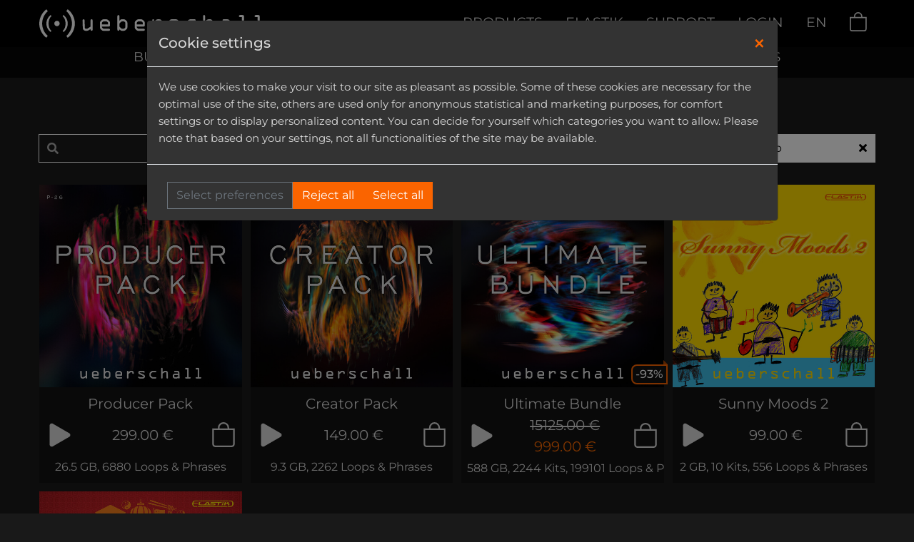

--- FILE ---
content_type: text/html;charset=utf-8
request_url: https://www.ueberschall.com/en/products?instrument=HARP
body_size: 146711
content:
<!DOCTYPE html><html data-locale="en" lang="en" xmlns="http://www.w3.org/1999/xhtml">
    <head>
        <meta content="width=device-width, initial-scale=1, shrink-to-fit=no" name="viewport"/>
        <title>Ueberschall Sample Libraries - Download Audio Loops, Samples &amp; Sound FX</title><meta name="keywords" content="Ueberschall, Loops, Samples, Libraries, Royalty Free, Elastik"/><meta name="description" content="Ueberschall offers Audio Loops and Sample Libraries for professional music productions. Download Royalty Free Audio Material from Hip Hop Samples, House Loops, Rock Guitars to Techno Beats, Dubstep Bass and many more. "/>
        <meta content="text/html; charset=utf-8" http-equiv="Content-Type"/>

        <link sizes="96x96" href="//myc.re/ueberschall/favicon/favicon-96x96.png" type="image/png" rel="icon"/>
        <link href="//myc.re/ueberschall/favicon/favicon.svg" type="image/svg+xml" rel="icon"/>
        <link href="//myc.re/ueberschall/favicon/favicon.ico" rel="shortcut icon"/>
        <link href="//myc.re/ueberschall/favicon/apple-touch-icon.png" sizes="180x180" rel="apple-touch-icon"/>
        <meta content="Ueberschall" name="apple-mobile-web-app-title"/>
        <link href="//myc.re/ueberschall/favicon/site.webmanifest" rel="manifest"/>

    <script type="text/javascript">(function() {var force = (localStorage.getItem('cc-rs-force') === 'true');if (!force && !true) { return; }var run = ['cc_analytics_external'].some(function (key) {return localStorage.getItem(key) === 'true';});if (force || run) {(function() { (function(w,d,s,l,i){w[l]=w[l]||[];w[l].push({'gtm.start':
new Date().getTime(),event:'gtm.js'});var f=d.getElementsByTagName(s)[0],
j=d.createElement(s),dl=l!='dataLayer'?'&l='+l:'';j.async=true;j.src=
'//www.googletagmanager.com/gtm.js?id='+i+dl;f.parentNode.insertBefore(j,f);
})(window,document,'script','dataLayer','GTM-MXX6HXK');
 })();}})();</script><!--[if IE 9]><style type="text/css">.pageloading-mask{opacity:0,25;}</style><![endif]--><!--[if lt IE 9]><style type="text/css">.pageloading-mask{filter:alpha(opacity=25);}</style><![endif]--><link type="text/css" rel="stylesheet" href="/assets/meta/10d60a24/tapestry5/font_awesome/css/font-awesome.css"/><link type="text/css" rel="stylesheet" href="/assets/meta/9c2de43a/tapestry5/tapestry.css"/><link type="text/css" rel="stylesheet" href="/assets/meta/948e8507/tapestry5/exception-frame.css"/><link type="text/css" rel="stylesheet" href="/assets/meta/c53ac25b/tapestry5/tapestry-console.css"/><link type="text/css" rel="stylesheet" href="/assets/meta/e4880015/tapestry5/tree.css"/><link type="text/css" rel="stylesheet" href="/assets/_ib/f9a1a77d/_ib.ue.5917b7f7-b943-40d1-984e-954044eac0f5.scss"/><link type="text/css" rel="stylesheet" href="/assets/meta/mycreontapestry/4f3cb15e/cc-gdpr.css"/></head>

    <body data-page-initialized="false" data-component-events="{
  &quot;ajaxindex&quot; : {
    &quot;url&quot; : &quot;/en/products:ajaxindex&quot;
  },
  &quot;ajaxproductdetails&quot; : {
    &quot;url&quot; : &quot;/en/products:ajaxproductdetails&quot;
  },
  &quot;ajaxproducts&quot; : {
    &quot;url&quot; : &quot;/en/products:ajaxproducts&quot;
  },
  &quot;addtocart&quot; : {
    &quot;url&quot; : &quot;/en/products.responsivelayout:addtocart&quot;
  },
  &quot;gotoproduct&quot; : {
    &quot;url&quot; : &quot;/en/products.responsivelayout:gotoproduct&quot;
  },
  &quot;persistentplayerdata&quot; : {
    &quot;url&quot; : &quot;/en/products.responsivelayout:persistentplayerdata&quot;
  }
}"><script type="text/javascript">document.write("<div class=\"pageloading-mask\"><div></div></div>");</script>

        <input tab-index="-1" aria-hidden="true" style="display:none" type="text" id="tapestryAutofocus"></input>
        

    

    

    <header class="bg-very-dark-grey">

        <nav class="navbar navbar-expand-md navbar navbar-dark fixed-top">
            <div class="container-sm position-relative">
                
        <div class="cart-toast-container">

            <div aria-atomic="true" data-delay="2000" data-autohide="true" aria-live="assertive" role="alert" class="toast hide">
                <div class="toast-body">
                    The product has been added to your cart
                </div>
            </div>
        </div>
    
                <a data-ue-zone="ajaxBodyZone" data-ue-ajax="https://www.ueberschall.com/en/products.responsivelayout.headercomponent.ajaxlink:ajaxindex" class="navbar-brand" aria-label="Go to Ueberschall homepage" href="/en/">
                    <img alt="Ueberschall Logo" src="/assets/meta/c383410f/svg/ueberschall_logo.svg" class="ue-logo d-none d-sm-block"/>

                    <img alt="Ueberschall Logo" src="/assets/meta/d70d74b5/svg/ueberschall_logo-text-only.svg" class="ue-logo d-block d-sm-none ml-3"/>
                </a>

                <div class="d-flex align-items-center">
                    <a class=" d-md-none mr-2" href="/en/checkoutprocess/START">
                        
        <svg data-count="0" viewBox="0 0 16 16" height="1.4em" width="1.4em" class="menu-cart-bag" xmlns="http://www.w3.org/2000/svg">
            <g fill-rule="evenodd">
                <path d="M1 5h12v10H1z" fill="" class="bag-bg"></path>
                <path fill-rule="nonzero" fill="currentColor" d="M7 1a2.5 2.5 0 0 1 2.5 2.5V4h-5v-.5A2.5 2.5 0 0 1 7 1Zm3.5 3v-.5a3.5 3.5 0 0 0-7 0V4H0v10a2 2 0 0 0 2 2h10a2 2 0 0 0 2-2V4h-3.5ZM1 5h12v9a1 1 0 0 1-1 1H2a1 1 0 0 1-1-1V5Z"></path>
                <text font-size="10">
                    <tspan text-anchor="middle" y="80%" x="45%" class="bag-number">0</tspan>
                </text>
            </g>
        </svg>
    
                    </a>

                    <button aria-label="Toggle navigation" aria-expanded="false" aria-controls="navbarSupportedContent" data-target="#navbarSupportedContent" data-toggle="collapse" type="button" class="navbar-toggler">
                        <span class="navbar-toggler-icon"></span>
                    </button>
                </div>

                <div id="navbarSupportedContent" class="collapse navbar-collapse justify-content-end">
                    <ul class="navbar-nav d-flex text-right">

                        <li class="nav-item mr-3">
                            <a data-ue-zone="ajaxBodyZone" data-ue-ajax="https://www.ueberschall.com/en/products.responsivelayout.headercomponent.ajaxlink_0:ajaxproducts" class="nav-link" href="/en/products">PRODUCTS</a>
                        </li>

                        <li class="nav-item mr-3">
                            <a class="nav-link" href="/en/elastik">ELASTIK</a>
                        </li>

                        <li class="nav-item mr-3">
                            <a class="nav-link" href="/en/support">SUPPORT</a>
                        </li>

                        
                                <li class="nav-item mr-3">
                                    <a class="nav-link" href="/en/login">LOGIN</a>
                                </li>
                            

                        <li class="nav-item mr-3">
                            
                                    <a type="eventlink" class="nav-link f-language-switcher" href="/en/products.responsivelayout.headercomponent:changelocale/de"> EN </a>
                                
                        </li>

                        <li class="d-none d-md-block nav-item mr-3 mr-md-0">
                            <a class="nav-link " href="/en/checkoutprocess/START">

                                
        <svg data-count="0" viewBox="0 0 16 16" height="1.4em" width="1.4em" class="menu-cart-bag" xmlns="http://www.w3.org/2000/svg">
            <g fill-rule="evenodd">
                <path d="M1 5h12v10H1z" fill="" class="bag-bg"></path>
                <path fill-rule="nonzero" fill="currentColor" d="M7 1a2.5 2.5 0 0 1 2.5 2.5V4h-5v-.5A2.5 2.5 0 0 1 7 1Zm3.5 3v-.5a3.5 3.5 0 0 0-7 0V4H0v10a2 2 0 0 0 2 2h10a2 2 0 0 0 2-2V4h-3.5ZM1 5h12v9a1 1 0 0 1-1 1H2a1 1 0 0 1-1-1V5Z"></path>
                <text font-size="10">
                    <tspan text-anchor="middle" y="80%" x="45%" class="bag-number">0</tspan>
                </text>
            </g>
        </svg>
    

                            </a>
                        </li>
                    </ul>
                </div>
            </div>
        </nav>

    </header>


        
    <div data-container-type="zone" id="ajaxBodyZone">
        
        
        
    <div class="container-fluid transparency-black d-none d-md-block linkbar-container">
        <div class="container">
            <div class="row d-flex justify-content-center text-nowrap text-center linkbar">
                

    
        <a class="text-nowrap" href="https://www.ueberschall.com/en/products?category=BUNDLES" data-ajax-href-page="products" data-ajax-href-context="{&quot;category&quot;:&quot;BUNDLES&quot;}">BUNDLES</a> <span class="f-white mx-2">|</span> <a class="text-nowrap" href="https://www.ueberschall.com/en/products?category=CONSTRUCTION_KITS" data-ajax-href-page="products" data-ajax-href-context="{&quot;category&quot;:&quot;CONSTRUCTION_KITS&quot;}">CONSTRUCTION KITS</a> <span class="f-white mx-2">|</span> <a class="text-nowrap" href="https://www.ueberschall.com/en/products?category=INSTRUMENTS" data-ajax-href-page="products" data-ajax-href-context="{&quot;category&quot;:&quot;INSTRUMENTS&quot;}">INSTRUMENTS</a> <span class="f-white mx-2">|</span> <a href="https://www.ueberschall.com/en/products?genre=SOUNDEFFECTS" data-ajax-href-page="products" data-ajax-href-context="{&quot;genre&quot;:&quot;SOUNDEFFECTS&quot;}">SOUND FX</a> <span class="f-white mx-2">|</span> <a class="text-nowrap" href="/downloads">DOWNLOADS</a> <span class="f-white mx-2">|</span> <a class="text-nowrap" href="/user/products">MY PRODUCTS</a>
    

    

            </div>
        </div>
    </div>

    
        

    <div data-component-events="{
  &quot;loadmore&quot; : {
    &quot;url&quot; : &quot;/en/products.productsearchcomponent:loadmore&quot;
  },
  &quot;search&quot; : {
    &quot;url&quot; : &quot;/en/products.productsearchcomponent:search&quot;
  }
}" class="container product-search-container py-5">

        <div data-container-type="zone" id="controlsZone">
            <div data-instrument="HARP" class="product-search pt-3">
                <div style="box-shadow:0 0 0 1px palegreen;" class="">
                    <form id="xtermForm">
                        <div class="form-group xterm">
                            <span class="fa fa-search form-control-icon-left"></span>
                            
                            <input class="toolbar-search form-control product-search-xterm" type="text"></input>
                        </div>
                    </form>
                </div>
                <div>
                    
                            <div class="dropdown">
                                <button aria-expanded="false" data-display="static" data-toggle="dropdown" id="genreButton" type="button" class="btn dropdown-toggle">
                                    Genre
                                </button>
                                <div aria-labelledby="genreButton" class="dropdown-menu">

                                    
                                        <a class="dropdown-item fn-product-search-item" data-product-search-value="_60s" data-product-search-key="genre" href="#">
                                            60s
                                        </a>
                                    
                                        <a class="dropdown-item fn-product-search-item" data-product-search-value="_70s" data-product-search-key="genre" href="#">
                                            70s
                                        </a>
                                    
                                        <a class="dropdown-item fn-product-search-item" data-product-search-value="_80s" data-product-search-key="genre" href="#">
                                            80s
                                        </a>
                                    
                                        <a class="dropdown-item fn-product-search-item" data-product-search-value="_8BIT" data-product-search-key="genre" href="#">
                                            8Bit
                                        </a>
                                    
                                        <a class="dropdown-item fn-product-search-item" data-product-search-value="AFRICAN" data-product-search-key="genre" href="#">
                                            African
                                        </a>
                                    
                                        <a class="dropdown-item fn-product-search-item" data-product-search-value="AMBIENT" data-product-search-key="genre" href="#">
                                            Ambient
                                        </a>
                                    
                                        <a class="dropdown-item fn-product-search-item" data-product-search-value="BEAT" data-product-search-key="genre" href="#">
                                            Beat
                                        </a>
                                    
                                        <a class="dropdown-item fn-product-search-item" data-product-search-value="BLUES" data-product-search-key="genre" href="#">
                                            Blues
                                        </a>
                                    
                                        <a class="dropdown-item fn-product-search-item" data-product-search-value="BOLLYWOOD" data-product-search-key="genre" href="#">
                                            Bollywood
                                        </a>
                                    
                                        <a class="dropdown-item fn-product-search-item" data-product-search-value="BRAZIL" data-product-search-key="genre" href="#">
                                            Brazil
                                        </a>
                                    
                                        <a class="dropdown-item fn-product-search-item" data-product-search-value="BREAKS" data-product-search-key="genre" href="#">
                                            Breaks
                                        </a>
                                    
                                        <a class="dropdown-item fn-product-search-item" data-product-search-value="CHILLOUT" data-product-search-key="genre" href="#">
                                            Chillout
                                        </a>
                                    
                                        <a class="dropdown-item fn-product-search-item" data-product-search-value="CINEMATIC" data-product-search-key="genre" href="#">
                                            Cinematic
                                        </a>
                                    
                                        <a class="dropdown-item fn-product-search-item" data-product-search-value="COUNTRY" data-product-search-key="genre" href="#">
                                            Country
                                        </a>
                                    
                                        <a class="dropdown-item fn-product-search-item" data-product-search-value="DANCE" data-product-search-key="genre" href="#">
                                            Dance
                                        </a>
                                    
                                        <a class="dropdown-item fn-product-search-item" data-product-search-value="DEEP_HOUSE" data-product-search-key="genre" href="#">
                                            Deep House
                                        </a>
                                    
                                        <a class="dropdown-item fn-product-search-item" data-product-search-value="DISCO" data-product-search-key="genre" href="#">
                                            Disco
                                        </a>
                                    
                                        <a class="dropdown-item fn-product-search-item" data-product-search-value="DOWNBEAT" data-product-search-key="genre" href="#">
                                            Downbeat
                                        </a>
                                    
                                        <a class="dropdown-item fn-product-search-item" data-product-search-value="DRUM_AND_BASS" data-product-search-key="genre" href="#">
                                            Drum and Bass
                                        </a>
                                    
                                        <a class="dropdown-item fn-product-search-item" data-product-search-value="EASY_LISTENING" data-product-search-key="genre" href="#">
                                            Easy Listening
                                        </a>
                                    
                                        <a class="dropdown-item fn-product-search-item" data-product-search-value="ELECTRO" data-product-search-key="genre" href="#">
                                            Electro
                                        </a>
                                    
                                        <a class="dropdown-item fn-product-search-item" data-product-search-value="FOLK" data-product-search-key="genre" href="#">
                                            Folk
                                        </a>
                                    
                                        <a class="dropdown-item fn-product-search-item" data-product-search-value="FUNK" data-product-search-key="genre" href="#">
                                            Funk
                                        </a>
                                    
                                        <a class="dropdown-item fn-product-search-item" data-product-search-value="FUSION" data-product-search-key="genre" href="#">
                                            Fusion
                                        </a>
                                    
                                        <a class="dropdown-item fn-product-search-item" data-product-search-value="GARAGE" data-product-search-key="genre" href="#">
                                            Garage
                                        </a>
                                    
                                        <a class="dropdown-item fn-product-search-item" data-product-search-value="HIP_HOP" data-product-search-key="genre" href="#">
                                            Hip Hop
                                        </a>
                                    
                                        <a class="dropdown-item fn-product-search-item" data-product-search-value="HOUSE" data-product-search-key="genre" href="#">
                                            House
                                        </a>
                                    
                                        <a class="dropdown-item fn-product-search-item" data-product-search-value="IDM" data-product-search-key="genre" href="#">
                                            IDM
                                        </a>
                                    
                                        <a class="dropdown-item fn-product-search-item" data-product-search-value="INDIE" data-product-search-key="genre" href="#">
                                            Indie
                                        </a>
                                    
                                        <a class="dropdown-item fn-product-search-item" data-product-search-value="INSTRUMENTS" data-product-search-key="genre" href="#">
                                            Instruments
                                        </a>
                                    
                                        <a class="dropdown-item fn-product-search-item" data-product-search-value="JAZZ" data-product-search-key="genre" href="#">
                                            Jazz
                                        </a>
                                    
                                        <a class="dropdown-item fn-product-search-item" data-product-search-value="LATIN" data-product-search-key="genre" href="#">
                                            Latin
                                        </a>
                                    
                                        <a class="dropdown-item fn-product-search-item" data-product-search-value="LOFI" data-product-search-key="genre" href="#">
                                            LoFi
                                        </a>
                                    
                                        <a class="dropdown-item fn-product-search-item" data-product-search-value="LOUNGE" data-product-search-key="genre" href="#">
                                            Lounge
                                        </a>
                                    
                                        <a class="dropdown-item fn-product-search-item" data-product-search-value="METAL" data-product-search-key="genre" href="#">
                                            Metal
                                        </a>
                                    
                                        <a class="dropdown-item fn-product-search-item" data-product-search-value="POP" data-product-search-key="genre" href="#">
                                            Pop
                                        </a>
                                    
                                        <a class="dropdown-item fn-product-search-item" data-product-search-value="PUNK" data-product-search-key="genre" href="#">
                                            Punk
                                        </a>
                                    
                                        <a class="dropdown-item fn-product-search-item" data-product-search-value="R_N_B" data-product-search-key="genre" href="#">
                                            R&amp;B
                                        </a>
                                    
                                        <a class="dropdown-item fn-product-search-item" data-product-search-value="REGGAE" data-product-search-key="genre" href="#">
                                            Reggae
                                        </a>
                                    
                                        <a class="dropdown-item fn-product-search-item" data-product-search-value="RETRO" data-product-search-key="genre" href="#">
                                            Retro
                                        </a>
                                    
                                        <a class="dropdown-item fn-product-search-item" data-product-search-value="ROCK" data-product-search-key="genre" href="#">
                                            Rock
                                        </a>
                                    
                                        <a class="dropdown-item fn-product-search-item" data-product-search-value="SCORE_MUSIC" data-product-search-key="genre" href="#">
                                            Score Music
                                        </a>
                                    
                                        <a class="dropdown-item fn-product-search-item" data-product-search-value="SOUL" data-product-search-key="genre" href="#">
                                            Soul
                                        </a>
                                    
                                        <a class="dropdown-item fn-product-search-item" data-product-search-value="SOUNDEFFECTS" data-product-search-key="genre" href="#">
                                            Soundeffects
                                        </a>
                                    
                                        <a class="dropdown-item fn-product-search-item" data-product-search-value="TECHNO" data-product-search-key="genre" href="#">
                                            Techno
                                        </a>
                                    
                                        <a class="dropdown-item fn-product-search-item" data-product-search-value="VARIOUS" data-product-search-key="genre" href="#">
                                            Various
                                        </a>
                                    
                                        <a class="dropdown-item fn-product-search-item" data-product-search-value="WORLD" data-product-search-key="genre" href="#">
                                            World
                                        </a>
                                    
                                </div>
                            </div>
                        
                </div>

                <div class="">
                    
                            <div class="dropdown">
                                <button aria-expanded="false" data-display="static" data-toggle="dropdown" id="categoryButton" type="button" class="btn dropdown-toggle">
                                    Category
                                </button>
                                <div aria-labelledby="categoryButton" class="dropdown-menu">

                                    
                                        <a class="dropdown-item fn-product-search-item" data-product-search-value="CONSTRUCTION_KITS" data-product-search-key="category" href="#">
                                            Construction Kits
                                        </a>
                                    
                                        <a class="dropdown-item fn-product-search-item" data-product-search-value="INSTRUMENTS" data-product-search-key="category" href="#">
                                            Instruments
                                        </a>
                                    
                                        <a class="dropdown-item fn-product-search-item" data-product-search-value="LOOPS_AND_PHRASES" data-product-search-key="category" href="#">
                                            Loops &amp; Phrases
                                        </a>
                                    
                                        <a class="dropdown-item fn-product-search-item" data-product-search-value="PRODUCER_PACKS" data-product-search-key="category" href="#">
                                            Producer Packs
                                        </a>
                                    
                                        <a class="dropdown-item fn-product-search-item" data-product-search-value="SINGLE_SOUNDS" data-product-search-key="category" href="#">
                                            Single Sounds
                                        </a>
                                    
                                        <a class="dropdown-item fn-product-search-item" data-product-search-value="BUNDLES" data-product-search-key="category" href="#">
                                            Bundles
                                        </a>
                                    
                                        <a class="dropdown-item fn-product-search-item" data-product-search-value="INSPIRE_SERIES" data-product-search-key="category" href="#">
                                            Inspire Series
                                        </a>
                                    
                                </div>
                            </div>
                        
                </div>

                <div class="">
                    
                            <a type="button" data-product-search-key="instrument" class="btn criteria-reset fn-product-search-item-reset" href="#">
                                Harp
                                 
                                <span class="reset-icon">
                                    <i class="fa fa-close"></i>
                                </span>
                            </a>
                        
                </div>
            </div>
        </div>

        <div class="pt-3" data-container-type="zone" id="resultsZone">
            
            <div class="fn-product-search-load-more-container product-display-card-grid">
                
                        

    <div class="transparency-grey product-display-card ">
        
    <a data-ue-zone="ajaxBodyZone" data-ue-ajax="https://www.ueberschall.com/en/products.productsearchcomponent.productdisplaycomponent.productdisplaybasecomponent.ajaxlink:ajaxproductdetails/416" data-product-id="416" style="text-decoration: none !important;" class="hashtag-link" href="/en/product/416/Producer-Pack">
        <div style="overflow: unset" class="embed-responsive-1by1 embed-responsive">
            
            <img nostrip="true" class="img-fluid embed-responsive-item" alt="Producer Pack" src="https://myc.re/ueberschall/*media/Produkt%20Bilder/Elastik/Flat%20Neu/Producer%20Pack%20P-26-ueberschall-1280x1280.jpg/Rk9STUFUPWltYWdlL2pwZWc7SEVJR0hUPTU0MDtMQVlFUlM9ZmxhdHRlbjtRVUFMSVRZPTkwO1dJRFRIPTU0MA/Producer%20Pack%20P-26-ueberschall-1280x1280.jpg"/>
        </div>
    </a>

    



        <div class="py-2">
            <a data-ue-zone="ajaxBodyZone" data-ue-ajax="https://www.ueberschall.com/en/products.productsearchcomponent.productdisplaycomponent.ajaxlink:ajaxproductdetails/416" data-product-id="416" class="f-light-grey text-center hashtag-link" href="/en/product/416/Producer-Pack">
                <div class="marquee-container">
                    <span class="marquee-text mx-2">
                        Producer Pack
                    </span>
                </div>
            </a>

            <div class="d-flex justify-content-between align-items-center f-light-grey">
                

    <a aria-label="Toggle Demo Playback: {product.productName}" data-reduced-price="" data-price="299.00 €" data-product-name="Producer Pack" data-product-desc-id="416" data-product-id="766" data-audio-src="https://www.ueberschall.com/*demo?id=416" data-cover-src="https://myc.re/ueberschall/*media/Produkt%20Bilder/Elastik/Flat%20Neu/Producer%20Pack%20P-26-ueberschall-1280x1280.jpg/Rk9STUFUPWltYWdlL2pwZWc7SEVJR0hUPTUwO0xBWUVSUz1mbGF0dGVuO1FVQUxJVFk9OTA7V0lEVEg9NTA/Producer%20Pack%20P-26-ueberschall-1280x1280.jpg" href="#" class="persistent-player-toggle-playback">

        
        

    <svg fill="currentColor" height="2.9em" width="2.9em" class="bi ue-product-card-icon2 f-bright play-icon">
        <use href="/assets/meta/17919f0d/svg/bootstrap-icons.svg#play-fill" xmlns="http://www.w3.org/1999/xlink"></use>
    </svg>


        

    <svg fill="currentColor" height="2.9em" width="2.9em" class="bi ue-product-card-icon2 f-bright pause-icon d-none">
        <use href="/assets/meta/17919f0d/svg/bootstrap-icons.svg#pause-fill" xmlns="http://www.w3.org/1999/xlink"></use>
    </svg>


    
    </a>

    

                <div class="f-product-price">
                    <div class="price">299.00 €</div>
                </div>
                <div class="p-2">
                    

    
            <a data-async-trigger="true" data-product-id="766" type="eventlink" class="ue-add-to-cart " aria-label="Add To Cart: Producer Pack" href="/en/products.productsearchcomponent.productdisplaycomponent.addtocartcomponent:atc/766">
                
                        

    <svg fill="currentColor" class="bi f-bright ue-product-card-icon ue-product-card-atc ">
        <use href="/assets/meta/17919f0d/svg/bootstrap-icons.svg#bag" xmlns="http://www.w3.org/1999/xlink"></use>
    </svg>

                    
            </a>
        

                </div>
            </div>

            <div class="f-light-grey text-center product-spec">
                <div class="marquee-container">
                    <span class="marquee-text mx-2">
                        26.5 GB, 6880 Loops &amp; Phrases
                    </span>
                </div>
            </div>
        </div>

        
    </div>

                
                        

    <div class="transparency-grey product-display-card ">
        
    <a data-ue-zone="ajaxBodyZone" data-ue-ajax="https://www.ueberschall.com/en/products.productsearchcomponent.productdisplaycomponent.productdisplaybasecomponent.ajaxlink:ajaxproductdetails/421" data-product-id="421" style="text-decoration: none !important;" class="hashtag-link" href="/en/product/421/Creator-Pack">
        <div style="overflow: unset" class="embed-responsive-1by1 embed-responsive">
            
            <img nostrip="true" class="img-fluid embed-responsive-item" alt="Creator Pack" src="https://myc.re/ueberschall/*media/Produkt%20Bilder/Elastik/Flat%20Neu/Creator%20Pack%20C-26-ueberschall-1280x1280.jpg/Rk9STUFUPWltYWdlL2pwZWc7SEVJR0hUPTU0MDtMQVlFUlM9ZmxhdHRlbjtRVUFMSVRZPTkwO1dJRFRIPTU0MA/Creator%20Pack%20C-26-ueberschall-1280x1280.jpg"/>
        </div>
    </a>

    



        <div class="py-2">
            <a data-ue-zone="ajaxBodyZone" data-ue-ajax="https://www.ueberschall.com/en/products.productsearchcomponent.productdisplaycomponent.ajaxlink:ajaxproductdetails/421" data-product-id="421" class="f-light-grey text-center hashtag-link" href="/en/product/421/Creator-Pack">
                <div class="marquee-container">
                    <span class="marquee-text mx-2">
                        Creator Pack
                    </span>
                </div>
            </a>

            <div class="d-flex justify-content-between align-items-center f-light-grey">
                

    <a aria-label="Toggle Demo Playback: {product.productName}" data-reduced-price="" data-price="149.00 €" data-product-name="Creator Pack" data-product-desc-id="421" data-product-id="775" data-audio-src="https://www.ueberschall.com/*demo?id=421" data-cover-src="https://myc.re/ueberschall/*media/Produkt%20Bilder/Elastik/Flat%20Neu/Creator%20Pack%20C-26-ueberschall-1280x1280.jpg/Rk9STUFUPWltYWdlL2pwZWc7SEVJR0hUPTUwO0xBWUVSUz1mbGF0dGVuO1FVQUxJVFk9OTA7V0lEVEg9NTA/Creator%20Pack%20C-26-ueberschall-1280x1280.jpg" href="#" class="persistent-player-toggle-playback">

        
        

    <svg fill="currentColor" height="2.9em" width="2.9em" class="bi ue-product-card-icon2 f-bright play-icon">
        <use href="/assets/meta/17919f0d/svg/bootstrap-icons.svg#play-fill" xmlns="http://www.w3.org/1999/xlink"></use>
    </svg>


        

    <svg fill="currentColor" height="2.9em" width="2.9em" class="bi ue-product-card-icon2 f-bright pause-icon d-none">
        <use href="/assets/meta/17919f0d/svg/bootstrap-icons.svg#pause-fill" xmlns="http://www.w3.org/1999/xlink"></use>
    </svg>


    
    </a>

    

                <div class="f-product-price">
                    <div class="price">149.00 €</div>
                </div>
                <div class="p-2">
                    

    
            <a data-async-trigger="true" data-product-id="775" type="eventlink" class="ue-add-to-cart " aria-label="Add To Cart: Creator Pack" href="/en/products.productsearchcomponent.productdisplaycomponent.addtocartcomponent:atc/775">
                
                        

    <svg fill="currentColor" class="bi f-bright ue-product-card-icon ue-product-card-atc ">
        <use href="/assets/meta/17919f0d/svg/bootstrap-icons.svg#bag" xmlns="http://www.w3.org/1999/xlink"></use>
    </svg>

                    
            </a>
        

                </div>
            </div>

            <div class="f-light-grey text-center product-spec">
                <div class="marquee-container">
                    <span class="marquee-text mx-2">
                        9.3 GB, 2262 Loops &amp; Phrases
                    </span>
                </div>
            </div>
        </div>

        
    </div>

                
                        

    <div class="transparency-grey product-display-card ">
        
    <a data-ue-zone="ajaxBodyZone" data-ue-ajax="https://www.ueberschall.com/en/products.productsearchcomponent.productdisplaycomponent.productdisplaybasecomponent.ajaxlink:ajaxproductdetails/415" data-product-id="415" style="text-decoration: none !important;" class="hashtag-link" href="/en/product/415/Ultimate-Bundle">
        <div style="overflow: unset" class="embed-responsive-1by1 embed-responsive">
            <div class="ribbon">-93%</div>
            <img nostrip="true" class="img-fluid embed-responsive-item" alt="Ultimate Bundle" src="https://myc.re/ueberschall/*media/Produkt%20Bilder/Elastik/Flat%20Neu/Ultimate-Bundle-U-26-ueberschall-1280x1280.jpg/Rk9STUFUPWltYWdlL2pwZWc7SEVJR0hUPTU0MDtMQVlFUlM9ZmxhdHRlbjtRVUFMSVRZPTkwO1dJRFRIPTU0MA/Ultimate-Bundle-U-26-ueberschall-1280x1280.jpg"/>
        </div>
    </a>

    



        <div class="py-2">
            <a data-ue-zone="ajaxBodyZone" data-ue-ajax="https://www.ueberschall.com/en/products.productsearchcomponent.productdisplaycomponent.ajaxlink:ajaxproductdetails/415" data-product-id="415" class="f-light-grey text-center hashtag-link" href="/en/product/415/Ultimate-Bundle">
                <div class="marquee-container">
                    <span class="marquee-text mx-2">
                        Ultimate Bundle
                    </span>
                </div>
            </a>

            <div class="d-flex justify-content-between align-items-center f-light-grey">
                

    <a aria-label="Toggle Demo Playback: {product.productName}" data-reduced-price="999.00 €" data-price="15125.00" data-product-name="Ultimate Bundle" data-product-desc-id="415" data-product-id="765" data-audio-src="https://www.ueberschall.com/*demo?id=415" data-cover-src="https://myc.re/ueberschall/*media/Produkt%20Bilder/Elastik/Flat%20Neu/Ultimate-Bundle-U-26-ueberschall-1280x1280.jpg/Rk9STUFUPWltYWdlL2pwZWc7SEVJR0hUPTUwO0xBWUVSUz1mbGF0dGVuO1FVQUxJVFk9OTA7V0lEVEg9NTA/Ultimate-Bundle-U-26-ueberschall-1280x1280.jpg" href="#" class="persistent-player-toggle-playback">

        
        

    <svg fill="currentColor" height="2.9em" width="2.9em" class="bi ue-product-card-icon2 f-bright play-icon">
        <use href="/assets/meta/17919f0d/svg/bootstrap-icons.svg#play-fill" xmlns="http://www.w3.org/1999/xlink"></use>
    </svg>


        

    <svg fill="currentColor" height="2.9em" width="2.9em" class="bi ue-product-card-icon2 f-bright pause-icon d-none">
        <use href="/assets/meta/17919f0d/svg/bootstrap-icons.svg#pause-fill" xmlns="http://www.w3.org/1999/xlink"></use>
    </svg>


    
    </a>

    

                <div class="f-product-price">
                    <div class="price-old">15125.00 €</div><div class="price-old-wrapper"><div class="price">999.00 €</div></div>
                </div>
                <div class="p-2">
                    

    
            <a data-async-trigger="true" data-product-id="765" type="eventlink" class="ue-add-to-cart " aria-label="Add To Cart: Ultimate Bundle" href="/en/products.productsearchcomponent.productdisplaycomponent.addtocartcomponent:atc/765">
                
                        

    <svg fill="currentColor" class="bi f-bright ue-product-card-icon ue-product-card-atc ">
        <use href="/assets/meta/17919f0d/svg/bootstrap-icons.svg#bag" xmlns="http://www.w3.org/1999/xlink"></use>
    </svg>

                    
            </a>
        

                </div>
            </div>

            <div class="f-light-grey text-center product-spec">
                <div class="marquee-container">
                    <span class="marquee-text mx-2">
                        588 GB, 2244 Kits, 199101 Loops &amp; Phrases
                    </span>
                </div>
            </div>
        </div>

        
    </div>

                
                        

    <div class="transparency-grey product-display-card ">
        
    <a data-ue-zone="ajaxBodyZone" data-ue-ajax="https://www.ueberschall.com/en/products.productsearchcomponent.productdisplaycomponent.productdisplaybasecomponent.ajaxlink:ajaxproductdetails/275" data-product-id="275" style="text-decoration: none !important;" class="hashtag-link" href="/en/product/275/Sunny-Moods-2">
        <div style="overflow: unset" class="embed-responsive-1by1 embed-responsive">
            
            <img nostrip="true" class="img-fluid embed-responsive-item" alt="Sunny Moods 2" src="https://myc.re/ueberschall/*media/Produkt%20Bilder/Elastik/Flat%20Neu/Sunny-Moods%202-ueberschall-1280x1280.jpg/Rk9STUFUPWltYWdlL2pwZWc7SEVJR0hUPTU0MDtMQVlFUlM9ZmxhdHRlbjtRVUFMSVRZPTkwO1dJRFRIPTU0MA/Sunny-Moods%202-ueberschall-1280x1280.jpg"/>
        </div>
    </a>

    



        <div class="py-2">
            <a data-ue-zone="ajaxBodyZone" data-ue-ajax="https://www.ueberschall.com/en/products.productsearchcomponent.productdisplaycomponent.ajaxlink:ajaxproductdetails/275" data-product-id="275" class="f-light-grey text-center hashtag-link" href="/en/product/275/Sunny-Moods-2">
                <div class="marquee-container">
                    <span class="marquee-text mx-2">
                        Sunny Moods 2
                    </span>
                </div>
            </a>

            <div class="d-flex justify-content-between align-items-center f-light-grey">
                

    <a aria-label="Toggle Demo Playback: {product.productName}" data-reduced-price="" data-price="99.00 €" data-product-name="Sunny Moods 2" data-product-desc-id="275" data-product-id="623" data-audio-src="https://www.ueberschall.com/*demo?id=275" data-cover-src="https://myc.re/ueberschall/*media/Produkt%20Bilder/Elastik/Flat%20Neu/Sunny-Moods%202-ueberschall-1280x1280.jpg/Rk9STUFUPWltYWdlL2pwZWc7SEVJR0hUPTUwO0xBWUVSUz1mbGF0dGVuO1FVQUxJVFk9OTA7V0lEVEg9NTA/Sunny-Moods%202-ueberschall-1280x1280.jpg" href="#" class="persistent-player-toggle-playback">

        
        

    <svg fill="currentColor" height="2.9em" width="2.9em" class="bi ue-product-card-icon2 f-bright play-icon">
        <use href="/assets/meta/17919f0d/svg/bootstrap-icons.svg#play-fill" xmlns="http://www.w3.org/1999/xlink"></use>
    </svg>


        

    <svg fill="currentColor" height="2.9em" width="2.9em" class="bi ue-product-card-icon2 f-bright pause-icon d-none">
        <use href="/assets/meta/17919f0d/svg/bootstrap-icons.svg#pause-fill" xmlns="http://www.w3.org/1999/xlink"></use>
    </svg>


    
    </a>

    

                <div class="f-product-price">
                    <div class="price">99.00 €</div>
                </div>
                <div class="p-2">
                    

    
            <a data-async-trigger="true" data-product-id="623" type="eventlink" class="ue-add-to-cart " aria-label="Add To Cart: Sunny Moods 2" href="/en/products.productsearchcomponent.productdisplaycomponent.addtocartcomponent:atc/623">
                
                        

    <svg fill="currentColor" class="bi f-bright ue-product-card-icon ue-product-card-atc ">
        <use href="/assets/meta/17919f0d/svg/bootstrap-icons.svg#bag" xmlns="http://www.w3.org/1999/xlink"></use>
    </svg>

                    
            </a>
        

                </div>
            </div>

            <div class="f-light-grey text-center product-spec">
                <div class="marquee-container">
                    <span class="marquee-text mx-2">
                        2 GB, 10 Kits, 556 Loops &amp; Phrases
                    </span>
                </div>
            </div>
        </div>

        
    </div>

                
                        

    <div class="transparency-grey product-display-card ">
        
    <a data-ue-zone="ajaxBodyZone" data-ue-ajax="https://www.ueberschall.com/en/products.productsearchcomponent.productdisplaycomponent.productdisplaybasecomponent.ajaxlink:ajaxproductdetails/258" data-product-id="258" style="text-decoration: none !important;" class="hashtag-link" href="/en/product/258/Chinese-Instruments">
        <div style="overflow: unset" class="embed-responsive-1by1 embed-responsive">
            
            <img nostrip="true" class="img-fluid embed-responsive-item" alt="Chinese Instruments" src="https://myc.re/ueberschall/*media/Produkt%20Bilder/Elastik/Flat%20Neu/Chinese%20Instruments-ueberschall-1280x1280.jpg/Rk9STUFUPWltYWdlL2pwZWc7SEVJR0hUPTU0MDtMQVlFUlM9ZmxhdHRlbjtRVUFMSVRZPTkwO1dJRFRIPTU0MA/Chinese%20Instruments-ueberschall-1280x1280.jpg"/>
        </div>
    </a>

    



        <div class="py-2">
            <a data-ue-zone="ajaxBodyZone" data-ue-ajax="https://www.ueberschall.com/en/products.productsearchcomponent.productdisplaycomponent.ajaxlink:ajaxproductdetails/258" data-product-id="258" class="f-light-grey text-center hashtag-link" href="/en/product/258/Chinese-Instruments">
                <div class="marquee-container">
                    <span class="marquee-text mx-2">
                        Chinese Instruments
                    </span>
                </div>
            </a>

            <div class="d-flex justify-content-between align-items-center f-light-grey">
                

    <a aria-label="Toggle Demo Playback: {product.productName}" data-reduced-price="" data-price="59.00 €" data-product-name="Chinese Instruments" data-product-desc-id="258" data-product-id="606" data-audio-src="https://www.ueberschall.com/*demo?id=258" data-cover-src="https://myc.re/ueberschall/*media/Produkt%20Bilder/Elastik/Flat%20Neu/Chinese%20Instruments-ueberschall-1280x1280.jpg/Rk9STUFUPWltYWdlL2pwZWc7SEVJR0hUPTUwO0xBWUVSUz1mbGF0dGVuO1FVQUxJVFk9OTA7V0lEVEg9NTA/Chinese%20Instruments-ueberschall-1280x1280.jpg" href="#" class="persistent-player-toggle-playback">

        
        

    <svg fill="currentColor" height="2.9em" width="2.9em" class="bi ue-product-card-icon2 f-bright play-icon">
        <use href="/assets/meta/17919f0d/svg/bootstrap-icons.svg#play-fill" xmlns="http://www.w3.org/1999/xlink"></use>
    </svg>


        

    <svg fill="currentColor" height="2.9em" width="2.9em" class="bi ue-product-card-icon2 f-bright pause-icon d-none">
        <use href="/assets/meta/17919f0d/svg/bootstrap-icons.svg#pause-fill" xmlns="http://www.w3.org/1999/xlink"></use>
    </svg>


    
    </a>

    

                <div class="f-product-price">
                    <div class="price">59.00 €</div>
                </div>
                <div class="p-2">
                    

    
            <a data-async-trigger="true" data-product-id="606" type="eventlink" class="ue-add-to-cart " aria-label="Add To Cart: Chinese Instruments" href="/en/products.productsearchcomponent.productdisplaycomponent.addtocartcomponent:atc/606">
                
                        

    <svg fill="currentColor" class="bi f-bright ue-product-card-icon ue-product-card-atc ">
        <use href="/assets/meta/17919f0d/svg/bootstrap-icons.svg#bag" xmlns="http://www.w3.org/1999/xlink"></use>
    </svg>

                    
            </a>
        

                </div>
            </div>

            <div class="f-light-grey text-center product-spec">
                <div class="marquee-container">
                    <span class="marquee-text mx-2">
                        2.9 GB, 722 Loops &amp; Samples
                    </span>
                </div>
            </div>
        </div>

        
    </div>

                
            </div>

            <div class="row pt-5 flex-column align-items-center fn-product-search-load-more-controls">
                <div class="mb-3">
                    <h2 class="f-white m-0">
                        Showing
                        <span class="fn-product-search-visible-items">5</span>
                        of
                        <span class="fn-product-search-total-items">5</span>
                        products
                    </h2>
                </div>
                
            </div>

        </div>
    </div>


        
        

    
        <div class="container-fluid transparency-black pt-5">
    <div class="container-md bg-transparent">
        <div class="row">
            <div class="col">
                <h1 class="text-white text-center d-block d-sm-none f-wide pb-3">NEWSLETTER</h1>
                <h1 class="text-white text-center d-none d-sm-block f-wide pb-3">SUBSCRIBE TO OUR NEWSLETTER</h1>
                <h3 class="f-light-grey">Stay up to date on new loop libraries, software updates and special offers, or take advantage of newsletter-exclusive coupons. Click the button below to go to the subscription form, enter your email address and confirm by clicking the opt-in link we will send you.</h3>
            </div>
        </div>
        <div class="row justify-content-center pt-3">
            <div class="col-8 col-md-4 align-self-center">
                <a class="btn btn-primary btn-block" href="http://eepurl.com/dvKQEf" target="_blank" role="button"><h2 class="my-1 text-white">Sign Up Form</h2></a>
            </div>
        </div>
    </div>
</div>
    

    

    
        <div class="transparency-black"> 
 <div class="container py-5"> 
  <div class="social-payment-icons-grid social-icons payment-icons"> 
   <div class="d-flex justify-content-center"> 
    <a href="https://www.facebook.com/Ueberschall" target="_blank" aria-label="Ueberschall on Facebook"> <img aria-hidden="true" alt="" class="social-icon" src="https://myc.re/ueberschall/Icon/social_facebook.svg"> </a> 
   </div> 
   <div class="d-flex justify-content-center"> 
    <a href="http://www.youtube.com/user/UeberschallSamples" target="_blank" aria-label="Ueberschall on YouTube"> <img aria-hidden="true" alt="" class="social-icon" src="https://myc.re/ueberschall/Icon/social_youtube.svg"> </a> 
   </div> 
   <div class="d-flex justify-content-center"> 
    <a href="http://soundcloud.com/ueberschall" target="_blank" aria-label="Ueberschall on SoundCloud"> <img aria-hidden="true" alt="" class="social-icon" src="https://myc.re/ueberschall/Icon/social_soundcloud.svg"> </a> 
   </div> 
   <div class="d-flex justify-content-center"> 
    <a href="https://bsky.app/profile/ueberschall.bsky.social" target="_blank" aria-label="Ueberschall on BlueSky"> <img aria-hidden="true" alt="" class="social-icon" src="https://myc.re/ueberschall/Icon/social_bluesky.svg" aria-label="Ueberschall on BlueSky"> </a> 
   </div> 
   <div class="d-none d-sm-flex h-100" style="background-color: rgba(120, 120, 120, 0.8)"> 
   </div> 
   <div class="d-flex justify-content-center"> 
    <a href="https://www.ueberschall.com/how_to_order" aria-label="How To Order"> <img aria-hidden="true" alt="" class="payment-icon payment-icon-paypal" src="https://myc.re/ueberschall/Icon/payment_logo_paypal2.svg"> </a> 
   </div> 
   <div class="d-flex justify-content-center"> 
    <a href="https://www.ueberschall.com/how_to_order" aria-label="How To Order"> <img aria-hidden="true" alt="" class="payment-icon payment-icon-visa" src="https://myc.re/ueberschall/Icon/payment_logo_visa.svg"> </a> 
   </div> 
   <div class="d-flex justify-content-center"> 
    <a href="https://www.ueberschall.com/how_to_order" aria-label="How To Order"> <img aria-hidden="true" alt="" class="payment-icon payment-icon-amex" src="https://myc.re/ueberschall/Icon/payment_logo_amex.svg"> </a> 
   </div> 
   <div class="d-flex justify-content-center"> 
    <a href="https://www.ueberschall.com/how_to_order" aria-label="How To Order"> <img aria-hidden="true" alt="" class="payment-icon payment-icon-mastercard" src="https://myc.re/ueberschall/Icon/payment_logo_mastercard.svg"> </a> 
   </div> 
  </div> 
 </div> 
</div>
    
    
    </div>

    


        

    <footer>

        

        

        

        <div class="bg-dark-grey footer-first">
            <div class="container py-5">


                
            <div class="d-none d-md-block">
                <div class="row f-bright">
                    <div class="col-2">
                        <h5 class="footer-header">ueberschall</h5>
                        

    
        <a href="/about_us">About us</a><br><a href="/contact">Contact</a><br><a href="/how_to_order">How to order</a><br><a href="/support">Support</a><br><a href="/elastik">Elastik Player</a><br><a href="/tutorials">Tutorials</a><br><a href="/faq">FAQ</a><br><a href="/downloads">Downloads</a><br><a href="/productvideos">Produkt Videos</a><br><a target="_blank" href="https://www.facebook.com/Ueberschall" rel="noopener">ueberschall at Facebook</a><br><a target="_blank" href="http://soundcloud.com/ueberschall" rel="noopener">ueberschall at Soundcloud</a><br><a target="_blank" href="http://www.youtube.com/user/UeberschallSamples" rel="noopener">ueberschall at YouTube</a><br><a href="/user/products">User area</a><br><a href="/links">Links</a><br><a href="/sitemap">Sitemap</a><br><a href="/agb">AGB</a><br><a href="/datenschutz">Datenschutzerklärung</a><br><a href="/impressum">Impressum</a>
    

    

                    </div>

                    <div class="col-6">
                        <h5 class="footer-header">Genre</h5>
                        <div class="row">

                            
                                <div class="col-12 col-md-4">

                                    <a data-ue-zone="ajaxBodyZone" data-ue-ajax="https://www.ueberschall.com/en/products.responsivelayout.footercomponent.ajaxlink:ajaxproducts?genre=_60s" class="" href="/en/products?genre=_60s">
                                        60s
                                    </a>
                                </div>
                            
                                <div class="col-12 col-md-4">

                                    <a data-ue-zone="ajaxBodyZone" data-ue-ajax="https://www.ueberschall.com/en/products.responsivelayout.footercomponent.ajaxlink:ajaxproducts?genre=_70s" class="" href="/en/products?genre=_70s">
                                        70s
                                    </a>
                                </div>
                            
                                <div class="col-12 col-md-4">

                                    <a data-ue-zone="ajaxBodyZone" data-ue-ajax="https://www.ueberschall.com/en/products.responsivelayout.footercomponent.ajaxlink:ajaxproducts?genre=_80s" class="" href="/en/products?genre=_80s">
                                        80s
                                    </a>
                                </div>
                            
                                <div class="col-12 col-md-4">

                                    <a data-ue-zone="ajaxBodyZone" data-ue-ajax="https://www.ueberschall.com/en/products.responsivelayout.footercomponent.ajaxlink:ajaxproducts?genre=_8BIT" class="" href="/en/products?genre=_8BIT">
                                        8Bit
                                    </a>
                                </div>
                            
                                <div class="col-12 col-md-4">

                                    <a data-ue-zone="ajaxBodyZone" data-ue-ajax="https://www.ueberschall.com/en/products.responsivelayout.footercomponent.ajaxlink:ajaxproducts?genre=AFRICAN" class="" href="/en/products?genre=AFRICAN">
                                        African
                                    </a>
                                </div>
                            
                                <div class="col-12 col-md-4">

                                    <a data-ue-zone="ajaxBodyZone" data-ue-ajax="https://www.ueberschall.com/en/products.responsivelayout.footercomponent.ajaxlink:ajaxproducts?genre=AMBIENT" class="" href="/en/products?genre=AMBIENT">
                                        Ambient
                                    </a>
                                </div>
                            
                                <div class="col-12 col-md-4">

                                    <a data-ue-zone="ajaxBodyZone" data-ue-ajax="https://www.ueberschall.com/en/products.responsivelayout.footercomponent.ajaxlink:ajaxproducts?genre=BEAT" class="" href="/en/products?genre=BEAT">
                                        Beat
                                    </a>
                                </div>
                            
                                <div class="col-12 col-md-4">

                                    <a data-ue-zone="ajaxBodyZone" data-ue-ajax="https://www.ueberschall.com/en/products.responsivelayout.footercomponent.ajaxlink:ajaxproducts?genre=BLUES" class="" href="/en/products?genre=BLUES">
                                        Blues
                                    </a>
                                </div>
                            
                                <div class="col-12 col-md-4">

                                    <a data-ue-zone="ajaxBodyZone" data-ue-ajax="https://www.ueberschall.com/en/products.responsivelayout.footercomponent.ajaxlink:ajaxproducts?genre=BOLLYWOOD" class="" href="/en/products?genre=BOLLYWOOD">
                                        Bollywood
                                    </a>
                                </div>
                            
                                <div class="col-12 col-md-4">

                                    <a data-ue-zone="ajaxBodyZone" data-ue-ajax="https://www.ueberschall.com/en/products.responsivelayout.footercomponent.ajaxlink:ajaxproducts?genre=BRAZIL" class="" href="/en/products?genre=BRAZIL">
                                        Brazil
                                    </a>
                                </div>
                            
                                <div class="col-12 col-md-4">

                                    <a data-ue-zone="ajaxBodyZone" data-ue-ajax="https://www.ueberschall.com/en/products.responsivelayout.footercomponent.ajaxlink:ajaxproducts?genre=BREAKS" class="" href="/en/products?genre=BREAKS">
                                        Breaks
                                    </a>
                                </div>
                            
                                <div class="col-12 col-md-4">

                                    <a data-ue-zone="ajaxBodyZone" data-ue-ajax="https://www.ueberschall.com/en/products.responsivelayout.footercomponent.ajaxlink:ajaxproducts?genre=CHILLOUT" class="" href="/en/products?genre=CHILLOUT">
                                        Chillout
                                    </a>
                                </div>
                            
                                <div class="col-12 col-md-4">

                                    <a data-ue-zone="ajaxBodyZone" data-ue-ajax="https://www.ueberschall.com/en/products.responsivelayout.footercomponent.ajaxlink:ajaxproducts?genre=CINEMATIC" class="" href="/en/products?genre=CINEMATIC">
                                        Cinematic
                                    </a>
                                </div>
                            
                                <div class="col-12 col-md-4">

                                    <a data-ue-zone="ajaxBodyZone" data-ue-ajax="https://www.ueberschall.com/en/products.responsivelayout.footercomponent.ajaxlink:ajaxproducts?genre=COUNTRY" class="" href="/en/products?genre=COUNTRY">
                                        Country
                                    </a>
                                </div>
                            
                                <div class="col-12 col-md-4">

                                    <a data-ue-zone="ajaxBodyZone" data-ue-ajax="https://www.ueberschall.com/en/products.responsivelayout.footercomponent.ajaxlink:ajaxproducts?genre=DANCE" class="" href="/en/products?genre=DANCE">
                                        Dance
                                    </a>
                                </div>
                            
                                <div class="col-12 col-md-4">

                                    <a data-ue-zone="ajaxBodyZone" data-ue-ajax="https://www.ueberschall.com/en/products.responsivelayout.footercomponent.ajaxlink:ajaxproducts?genre=DEEP_HOUSE" class="" href="/en/products?genre=DEEP_HOUSE">
                                        Deep House
                                    </a>
                                </div>
                            
                                <div class="col-12 col-md-4">

                                    <a data-ue-zone="ajaxBodyZone" data-ue-ajax="https://www.ueberschall.com/en/products.responsivelayout.footercomponent.ajaxlink:ajaxproducts?genre=DISCO" class="" href="/en/products?genre=DISCO">
                                        Disco
                                    </a>
                                </div>
                            
                                <div class="col-12 col-md-4">

                                    <a data-ue-zone="ajaxBodyZone" data-ue-ajax="https://www.ueberschall.com/en/products.responsivelayout.footercomponent.ajaxlink:ajaxproducts?genre=DOWNBEAT" class="" href="/en/products?genre=DOWNBEAT">
                                        Downbeat
                                    </a>
                                </div>
                            
                                <div class="col-12 col-md-4">

                                    <a data-ue-zone="ajaxBodyZone" data-ue-ajax="https://www.ueberschall.com/en/products.responsivelayout.footercomponent.ajaxlink:ajaxproducts?genre=DRUM_AND_BASS" class="" href="/en/products?genre=DRUM_AND_BASS">
                                        Drum and Bass
                                    </a>
                                </div>
                            
                                <div class="col-12 col-md-4">

                                    <a data-ue-zone="ajaxBodyZone" data-ue-ajax="https://www.ueberschall.com/en/products.responsivelayout.footercomponent.ajaxlink:ajaxproducts?genre=EASY_LISTENING" class="" href="/en/products?genre=EASY_LISTENING">
                                        Easy Listening
                                    </a>
                                </div>
                            
                                <div class="col-12 col-md-4">

                                    <a data-ue-zone="ajaxBodyZone" data-ue-ajax="https://www.ueberschall.com/en/products.responsivelayout.footercomponent.ajaxlink:ajaxproducts?genre=ELECTRO" class="" href="/en/products?genre=ELECTRO">
                                        Electro
                                    </a>
                                </div>
                            
                                <div class="col-12 col-md-4">

                                    <a data-ue-zone="ajaxBodyZone" data-ue-ajax="https://www.ueberschall.com/en/products.responsivelayout.footercomponent.ajaxlink:ajaxproducts?genre=FOLK" class="" href="/en/products?genre=FOLK">
                                        Folk
                                    </a>
                                </div>
                            
                                <div class="col-12 col-md-4">

                                    <a data-ue-zone="ajaxBodyZone" data-ue-ajax="https://www.ueberschall.com/en/products.responsivelayout.footercomponent.ajaxlink:ajaxproducts?genre=FUNK" class="" href="/en/products?genre=FUNK">
                                        Funk
                                    </a>
                                </div>
                            
                                <div class="col-12 col-md-4">

                                    <a data-ue-zone="ajaxBodyZone" data-ue-ajax="https://www.ueberschall.com/en/products.responsivelayout.footercomponent.ajaxlink:ajaxproducts?genre=FUSION" class="" href="/en/products?genre=FUSION">
                                        Fusion
                                    </a>
                                </div>
                            
                                <div class="col-12 col-md-4">

                                    <a data-ue-zone="ajaxBodyZone" data-ue-ajax="https://www.ueberschall.com/en/products.responsivelayout.footercomponent.ajaxlink:ajaxproducts?genre=GARAGE" class="" href="/en/products?genre=GARAGE">
                                        Garage
                                    </a>
                                </div>
                            
                                <div class="col-12 col-md-4">

                                    <a data-ue-zone="ajaxBodyZone" data-ue-ajax="https://www.ueberschall.com/en/products.responsivelayout.footercomponent.ajaxlink:ajaxproducts?genre=HIP_HOP" class="" href="/en/products?genre=HIP_HOP">
                                        Hip Hop
                                    </a>
                                </div>
                            
                                <div class="col-12 col-md-4">

                                    <a data-ue-zone="ajaxBodyZone" data-ue-ajax="https://www.ueberschall.com/en/products.responsivelayout.footercomponent.ajaxlink:ajaxproducts?genre=HOUSE" class="" href="/en/products?genre=HOUSE">
                                        House
                                    </a>
                                </div>
                            
                                <div class="col-12 col-md-4">

                                    <a data-ue-zone="ajaxBodyZone" data-ue-ajax="https://www.ueberschall.com/en/products.responsivelayout.footercomponent.ajaxlink:ajaxproducts?genre=IDM" class="" href="/en/products?genre=IDM">
                                        IDM
                                    </a>
                                </div>
                            
                                <div class="col-12 col-md-4">

                                    <a data-ue-zone="ajaxBodyZone" data-ue-ajax="https://www.ueberschall.com/en/products.responsivelayout.footercomponent.ajaxlink:ajaxproducts?genre=INDIE" class="" href="/en/products?genre=INDIE">
                                        Indie
                                    </a>
                                </div>
                            
                                <div class="col-12 col-md-4">

                                    <a data-ue-zone="ajaxBodyZone" data-ue-ajax="https://www.ueberschall.com/en/products.responsivelayout.footercomponent.ajaxlink:ajaxproducts?genre=INSTRUMENTS" class="" href="/en/products?genre=INSTRUMENTS">
                                        Instruments
                                    </a>
                                </div>
                            
                                <div class="col-12 col-md-4">

                                    <a data-ue-zone="ajaxBodyZone" data-ue-ajax="https://www.ueberschall.com/en/products.responsivelayout.footercomponent.ajaxlink:ajaxproducts?genre=JAZZ" class="" href="/en/products?genre=JAZZ">
                                        Jazz
                                    </a>
                                </div>
                            
                                <div class="col-12 col-md-4">

                                    <a data-ue-zone="ajaxBodyZone" data-ue-ajax="https://www.ueberschall.com/en/products.responsivelayout.footercomponent.ajaxlink:ajaxproducts?genre=LATIN" class="" href="/en/products?genre=LATIN">
                                        Latin
                                    </a>
                                </div>
                            
                                <div class="col-12 col-md-4">

                                    <a data-ue-zone="ajaxBodyZone" data-ue-ajax="https://www.ueberschall.com/en/products.responsivelayout.footercomponent.ajaxlink:ajaxproducts?genre=LOFI" class="" href="/en/products?genre=LOFI">
                                        LoFi
                                    </a>
                                </div>
                            
                                <div class="col-12 col-md-4">

                                    <a data-ue-zone="ajaxBodyZone" data-ue-ajax="https://www.ueberschall.com/en/products.responsivelayout.footercomponent.ajaxlink:ajaxproducts?genre=LOUNGE" class="" href="/en/products?genre=LOUNGE">
                                        Lounge
                                    </a>
                                </div>
                            
                                <div class="col-12 col-md-4">

                                    <a data-ue-zone="ajaxBodyZone" data-ue-ajax="https://www.ueberschall.com/en/products.responsivelayout.footercomponent.ajaxlink:ajaxproducts?genre=METAL" class="" href="/en/products?genre=METAL">
                                        Metal
                                    </a>
                                </div>
                            
                                <div class="col-12 col-md-4">

                                    <a data-ue-zone="ajaxBodyZone" data-ue-ajax="https://www.ueberschall.com/en/products.responsivelayout.footercomponent.ajaxlink:ajaxproducts?genre=POP" class="" href="/en/products?genre=POP">
                                        Pop
                                    </a>
                                </div>
                            
                                <div class="col-12 col-md-4">

                                    <a data-ue-zone="ajaxBodyZone" data-ue-ajax="https://www.ueberschall.com/en/products.responsivelayout.footercomponent.ajaxlink:ajaxproducts?genre=PUNK" class="" href="/en/products?genre=PUNK">
                                        Punk
                                    </a>
                                </div>
                            
                                <div class="col-12 col-md-4">

                                    <a data-ue-zone="ajaxBodyZone" data-ue-ajax="https://www.ueberschall.com/en/products.responsivelayout.footercomponent.ajaxlink:ajaxproducts?genre=R_N_B" class="" href="/en/products?genre=R_N_B">
                                        R&amp;B
                                    </a>
                                </div>
                            
                                <div class="col-12 col-md-4">

                                    <a data-ue-zone="ajaxBodyZone" data-ue-ajax="https://www.ueberschall.com/en/products.responsivelayout.footercomponent.ajaxlink:ajaxproducts?genre=REGGAE" class="" href="/en/products?genre=REGGAE">
                                        Reggae
                                    </a>
                                </div>
                            
                                <div class="col-12 col-md-4">

                                    <a data-ue-zone="ajaxBodyZone" data-ue-ajax="https://www.ueberschall.com/en/products.responsivelayout.footercomponent.ajaxlink:ajaxproducts?genre=RETRO" class="" href="/en/products?genre=RETRO">
                                        Retro
                                    </a>
                                </div>
                            
                                <div class="col-12 col-md-4">

                                    <a data-ue-zone="ajaxBodyZone" data-ue-ajax="https://www.ueberschall.com/en/products.responsivelayout.footercomponent.ajaxlink:ajaxproducts?genre=ROCK" class="" href="/en/products?genre=ROCK">
                                        Rock
                                    </a>
                                </div>
                            
                                <div class="col-12 col-md-4">

                                    <a data-ue-zone="ajaxBodyZone" data-ue-ajax="https://www.ueberschall.com/en/products.responsivelayout.footercomponent.ajaxlink:ajaxproducts?genre=SCORE_MUSIC" class="" href="/en/products?genre=SCORE_MUSIC">
                                        Score Music
                                    </a>
                                </div>
                            
                                <div class="col-12 col-md-4">

                                    <a data-ue-zone="ajaxBodyZone" data-ue-ajax="https://www.ueberschall.com/en/products.responsivelayout.footercomponent.ajaxlink:ajaxproducts?genre=SOUL" class="" href="/en/products?genre=SOUL">
                                        Soul
                                    </a>
                                </div>
                            
                                <div class="col-12 col-md-4">

                                    <a data-ue-zone="ajaxBodyZone" data-ue-ajax="https://www.ueberschall.com/en/products.responsivelayout.footercomponent.ajaxlink:ajaxproducts?genre=SOUNDEFFECTS" class="" href="/en/products?genre=SOUNDEFFECTS">
                                        Soundeffects
                                    </a>
                                </div>
                            
                                <div class="col-12 col-md-4">

                                    <a data-ue-zone="ajaxBodyZone" data-ue-ajax="https://www.ueberschall.com/en/products.responsivelayout.footercomponent.ajaxlink:ajaxproducts?genre=TECHNO" class="" href="/en/products?genre=TECHNO">
                                        Techno
                                    </a>
                                </div>
                            
                                <div class="col-12 col-md-4">

                                    <a data-ue-zone="ajaxBodyZone" data-ue-ajax="https://www.ueberschall.com/en/products.responsivelayout.footercomponent.ajaxlink:ajaxproducts?genre=VARIOUS" class="" href="/en/products?genre=VARIOUS">
                                        Various
                                    </a>
                                </div>
                            
                                <div class="col-12 col-md-4">

                                    <a data-ue-zone="ajaxBodyZone" data-ue-ajax="https://www.ueberschall.com/en/products.responsivelayout.footercomponent.ajaxlink:ajaxproducts?genre=WORLD" class="" href="/en/products?genre=WORLD">
                                        World
                                    </a>
                                </div>
                            
                        </div>
                    </div>

                    <div class="col-2">
                        <h5 class="footer-header">Instruments</h5>
                        <div class="row">

                            
                                <div class="col-12">

                                    <a data-ue-zone="ajaxBodyZone" data-ue-ajax="https://www.ueberschall.com/en/products.responsivelayout.footercomponent.ajaxlink_0:ajaxproducts?instrument=BASS" class="" href="/en/products?instrument=BASS">
                                        Bass
                                    </a>
                                </div>
                            
                                <div class="col-12">

                                    <a data-ue-zone="ajaxBodyZone" data-ue-ajax="https://www.ueberschall.com/en/products.responsivelayout.footercomponent.ajaxlink_0:ajaxproducts?instrument=DRUMS" class="" href="/en/products?instrument=DRUMS">
                                        Drums
                                    </a>
                                </div>
                            
                                <div class="col-12">

                                    <a data-ue-zone="ajaxBodyZone" data-ue-ajax="https://www.ueberschall.com/en/products.responsivelayout.footercomponent.ajaxlink_0:ajaxproducts?instrument=EFFECTS" class="" href="/en/products?instrument=EFFECTS">
                                        Effects
                                    </a>
                                </div>
                            
                                <div class="col-12">

                                    <a data-ue-zone="ajaxBodyZone" data-ue-ajax="https://www.ueberschall.com/en/products.responsivelayout.footercomponent.ajaxlink_0:ajaxproducts?instrument=FLUTE" class="" href="/en/products?instrument=FLUTE">
                                        Flute
                                    </a>
                                </div>
                            
                                <div class="col-12">

                                    <a data-ue-zone="ajaxBodyZone" data-ue-ajax="https://www.ueberschall.com/en/products.responsivelayout.footercomponent.ajaxlink_0:ajaxproducts?instrument=GUITAR" class="" href="/en/products?instrument=GUITAR">
                                        Guitar
                                    </a>
                                </div>
                            
                                <div class="col-12">

                                    <a data-ue-zone="ajaxBodyZone" data-ue-ajax="https://www.ueberschall.com/en/products.responsivelayout.footercomponent.ajaxlink_0:ajaxproducts?instrument=HARP" class="" href="/en/products?instrument=HARP">
                                        Harp
                                    </a>
                                </div>
                            
                                <div class="col-12">

                                    <a data-ue-zone="ajaxBodyZone" data-ue-ajax="https://www.ueberschall.com/en/products.responsivelayout.footercomponent.ajaxlink_0:ajaxproducts?instrument=ORGAN" class="" href="/en/products?instrument=ORGAN">
                                        Organ
                                    </a>
                                </div>
                            
                                <div class="col-12">

                                    <a data-ue-zone="ajaxBodyZone" data-ue-ajax="https://www.ueberschall.com/en/products.responsivelayout.footercomponent.ajaxlink_0:ajaxproducts?instrument=PADS" class="" href="/en/products?instrument=PADS">
                                        Pads
                                    </a>
                                </div>
                            
                                <div class="col-12">

                                    <a data-ue-zone="ajaxBodyZone" data-ue-ajax="https://www.ueberschall.com/en/products.responsivelayout.footercomponent.ajaxlink_0:ajaxproducts?instrument=PERCUSSION" class="" href="/en/products?instrument=PERCUSSION">
                                        Percussion
                                    </a>
                                </div>
                            
                                <div class="col-12">

                                    <a data-ue-zone="ajaxBodyZone" data-ue-ajax="https://www.ueberschall.com/en/products.responsivelayout.footercomponent.ajaxlink_0:ajaxproducts?instrument=PIANO" class="" href="/en/products?instrument=PIANO">
                                        Piano
                                    </a>
                                </div>
                            
                                <div class="col-12">

                                    <a data-ue-zone="ajaxBodyZone" data-ue-ajax="https://www.ueberschall.com/en/products.responsivelayout.footercomponent.ajaxlink_0:ajaxproducts?instrument=SAXOPONE" class="" href="/en/products?instrument=SAXOPONE">
                                        Saxophone
                                    </a>
                                </div>
                            
                                <div class="col-12">

                                    <a data-ue-zone="ajaxBodyZone" data-ue-ajax="https://www.ueberschall.com/en/products.responsivelayout.footercomponent.ajaxlink_0:ajaxproducts?instrument=STRINGS" class="" href="/en/products?instrument=STRINGS">
                                        Strings
                                    </a>
                                </div>
                            
                                <div class="col-12">

                                    <a data-ue-zone="ajaxBodyZone" data-ue-ajax="https://www.ueberschall.com/en/products.responsivelayout.footercomponent.ajaxlink_0:ajaxproducts?instrument=SYNTHESIZER" class="" href="/en/products?instrument=SYNTHESIZER">
                                        Synthesizer
                                    </a>
                                </div>
                            
                                <div class="col-12">

                                    <a data-ue-zone="ajaxBodyZone" data-ue-ajax="https://www.ueberschall.com/en/products.responsivelayout.footercomponent.ajaxlink_0:ajaxproducts?instrument=TROMBONE" class="" href="/en/products?instrument=TROMBONE">
                                        Trombone
                                    </a>
                                </div>
                            
                                <div class="col-12">

                                    <a data-ue-zone="ajaxBodyZone" data-ue-ajax="https://www.ueberschall.com/en/products.responsivelayout.footercomponent.ajaxlink_0:ajaxproducts?instrument=TRUMPET" class="" href="/en/products?instrument=TRUMPET">
                                        Trumpet
                                    </a>
                                </div>
                            
                                <div class="col-12">

                                    <a data-ue-zone="ajaxBodyZone" data-ue-ajax="https://www.ueberschall.com/en/products.responsivelayout.footercomponent.ajaxlink_0:ajaxproducts?instrument=VOCALS" class="" href="/en/products?instrument=VOCALS">
                                        Vocals
                                    </a>
                                </div>
                            
                                <div class="col-12">

                                    <a data-ue-zone="ajaxBodyZone" data-ue-ajax="https://www.ueberschall.com/en/products.responsivelayout.footercomponent.ajaxlink_0:ajaxproducts?instrument=WORLD" class="" href="/en/products?instrument=WORLD">
                                        World
                                    </a>
                                </div>
                            
                        </div>
                    </div>

                    <div class="col-2">
                        <h5 class="footer-header">Categories</h5>
                        <div class="row">

                            
                                <div class="col-12">

                                    <a data-ue-zone="ajaxBodyZone" data-ue-ajax="https://www.ueberschall.com/en/products.responsivelayout.footercomponent.ajaxlink_1:ajaxproducts?category=CONSTRUCTION_KITS" class="" href="/en/products?category=CONSTRUCTION_KITS">
                                        Construction Kits
                                    </a>
                                </div>
                            
                                <div class="col-12">

                                    <a data-ue-zone="ajaxBodyZone" data-ue-ajax="https://www.ueberschall.com/en/products.responsivelayout.footercomponent.ajaxlink_1:ajaxproducts?category=INSTRUMENTS" class="" href="/en/products?category=INSTRUMENTS">
                                        Instruments
                                    </a>
                                </div>
                            
                                <div class="col-12">

                                    <a data-ue-zone="ajaxBodyZone" data-ue-ajax="https://www.ueberschall.com/en/products.responsivelayout.footercomponent.ajaxlink_1:ajaxproducts?category=LOOPS_AND_PHRASES" class="" href="/en/products?category=LOOPS_AND_PHRASES">
                                        Loops &amp; Phrases
                                    </a>
                                </div>
                            
                                <div class="col-12">

                                    <a data-ue-zone="ajaxBodyZone" data-ue-ajax="https://www.ueberschall.com/en/products.responsivelayout.footercomponent.ajaxlink_1:ajaxproducts?category=PRODUCER_PACKS" class="" href="/en/products?category=PRODUCER_PACKS">
                                        Producer Packs
                                    </a>
                                </div>
                            
                                <div class="col-12">

                                    <a data-ue-zone="ajaxBodyZone" data-ue-ajax="https://www.ueberschall.com/en/products.responsivelayout.footercomponent.ajaxlink_1:ajaxproducts?category=SINGLE_SOUNDS" class="" href="/en/products?category=SINGLE_SOUNDS">
                                        Single Sounds
                                    </a>
                                </div>
                            
                                <div class="col-12">

                                    <a data-ue-zone="ajaxBodyZone" data-ue-ajax="https://www.ueberschall.com/en/products.responsivelayout.footercomponent.ajaxlink_1:ajaxproducts?category=BUNDLES" class="" href="/en/products?category=BUNDLES">
                                        Bundles
                                    </a>
                                </div>
                            
                                <div class="col-12">

                                    <a data-ue-zone="ajaxBodyZone" data-ue-ajax="https://www.ueberschall.com/en/products.responsivelayout.footercomponent.ajaxlink_1:ajaxproducts?category=INSPIRE_SERIES" class="" href="/en/products?category=INSPIRE_SERIES">
                                        Inspire Series
                                    </a>
                                </div>
                            
                        </div>
                    </div>
                </div>
            </div>
        
                
            <div class="d-block d-md-none">
                <div class="row f-bright">
                    <div id="footerAccordion" class="accordion w-100">

                        <div id="footerCollapseHeadingOne">
                            <button aria-controls="footerCollapseOne" aria-expanded="false" data-target="#footerCollapseOne" data-toggle="collapse" type="button" class="btn btn-link d-flex w-100 align-items-center text-left">
                                <div class="h5 pr-1">
                                    ueberschall
                                </div>
                                

    <svg fill="currentColor" height="16" width="16" class="bi footer-collapse-chevron h5">
        <use href="/assets/meta/17919f0d/svg/bootstrap-icons.svg#chevron-down" xmlns="http://www.w3.org/1999/xlink"></use>
    </svg>

                            </button>
                        </div>
                        <div data-parent="#footerAccordion" aria-labelledby="footerCollapseHeadingOne" class="collapse col" id="footerCollapseOne">
                            

    
        <a href="/about_us">About us</a><br><a href="/contact">Contact</a><br><a href="/how_to_order">How to order</a><br><a href="/support">Support</a><br><a href="/elastik">Elastik Player</a><br><a href="/tutorials">Tutorials</a><br><a href="/faq">FAQ</a><br><a href="/downloads">Downloads</a><br><a href="/productvideos">Produkt Videos</a><br><a target="_blank" href="https://www.facebook.com/Ueberschall" rel="noopener">ueberschall at Facebook</a><br><a target="_blank" href="http://soundcloud.com/ueberschall" rel="noopener">ueberschall at Soundcloud</a><br><a target="_blank" href="http://www.youtube.com/user/UeberschallSamples" rel="noopener">ueberschall at YouTube</a><br><a href="/user/products">User area</a><br><a href="/links">Links</a><br><a href="/sitemap">Sitemap</a><br><a href="/agb">AGB</a><br><a href="/datenschutz">Datenschutzerklärung</a><br><a href="/impressum">Impressum</a>
    

    

                        </div>

                        <div class="col">
                            <hr class="my-1"/>
                        </div>

                        <div id="footerCollapseHeadingTwo">
                            <button aria-controls="footerCollapseTwo" aria-expanded="false" data-target="#footerCollapseTwo" data-toggle="collapse" type="button" class="btn btn-link d-flex w-100 align-items-center text-left">
                                <div class="pr-1 h5">
                                    Genres
                                </div>
                                

    <svg fill="currentColor" height="16" width="16" class="bi footer-collapse-chevron h5">
        <use href="/assets/meta/17919f0d/svg/bootstrap-icons.svg#chevron-down" xmlns="http://www.w3.org/1999/xlink"></use>
    </svg>

                            </button>
                            <div class="container">
                                <div data-parent="#footerAccordion" aria-labelledby="footerCollapseHeadingTwo" class="collapse row" id="footerCollapseTwo">

                                    
                                        <div class="col-12 col-sm-6">
                                            <a data-ue-zone="ajaxBodyZone" data-ue-ajax="https://www.ueberschall.com/en/products.responsivelayout.footercomponent.ajaxlink_2:ajaxproducts?genre=_60s" href="/en/products?genre=_60s">
                                                60s
                                            </a>
                                        </div>
                                    
                                        <div class="col-12 col-sm-6">
                                            <a data-ue-zone="ajaxBodyZone" data-ue-ajax="https://www.ueberschall.com/en/products.responsivelayout.footercomponent.ajaxlink_2:ajaxproducts?genre=_70s" href="/en/products?genre=_70s">
                                                70s
                                            </a>
                                        </div>
                                    
                                        <div class="col-12 col-sm-6">
                                            <a data-ue-zone="ajaxBodyZone" data-ue-ajax="https://www.ueberschall.com/en/products.responsivelayout.footercomponent.ajaxlink_2:ajaxproducts?genre=_80s" href="/en/products?genre=_80s">
                                                80s
                                            </a>
                                        </div>
                                    
                                        <div class="col-12 col-sm-6">
                                            <a data-ue-zone="ajaxBodyZone" data-ue-ajax="https://www.ueberschall.com/en/products.responsivelayout.footercomponent.ajaxlink_2:ajaxproducts?genre=_8BIT" href="/en/products?genre=_8BIT">
                                                8Bit
                                            </a>
                                        </div>
                                    
                                        <div class="col-12 col-sm-6">
                                            <a data-ue-zone="ajaxBodyZone" data-ue-ajax="https://www.ueberschall.com/en/products.responsivelayout.footercomponent.ajaxlink_2:ajaxproducts?genre=AFRICAN" href="/en/products?genre=AFRICAN">
                                                African
                                            </a>
                                        </div>
                                    
                                        <div class="col-12 col-sm-6">
                                            <a data-ue-zone="ajaxBodyZone" data-ue-ajax="https://www.ueberschall.com/en/products.responsivelayout.footercomponent.ajaxlink_2:ajaxproducts?genre=AMBIENT" href="/en/products?genre=AMBIENT">
                                                Ambient
                                            </a>
                                        </div>
                                    
                                        <div class="col-12 col-sm-6">
                                            <a data-ue-zone="ajaxBodyZone" data-ue-ajax="https://www.ueberschall.com/en/products.responsivelayout.footercomponent.ajaxlink_2:ajaxproducts?genre=BEAT" href="/en/products?genre=BEAT">
                                                Beat
                                            </a>
                                        </div>
                                    
                                        <div class="col-12 col-sm-6">
                                            <a data-ue-zone="ajaxBodyZone" data-ue-ajax="https://www.ueberschall.com/en/products.responsivelayout.footercomponent.ajaxlink_2:ajaxproducts?genre=BLUES" href="/en/products?genre=BLUES">
                                                Blues
                                            </a>
                                        </div>
                                    
                                        <div class="col-12 col-sm-6">
                                            <a data-ue-zone="ajaxBodyZone" data-ue-ajax="https://www.ueberschall.com/en/products.responsivelayout.footercomponent.ajaxlink_2:ajaxproducts?genre=BOLLYWOOD" href="/en/products?genre=BOLLYWOOD">
                                                Bollywood
                                            </a>
                                        </div>
                                    
                                        <div class="col-12 col-sm-6">
                                            <a data-ue-zone="ajaxBodyZone" data-ue-ajax="https://www.ueberschall.com/en/products.responsivelayout.footercomponent.ajaxlink_2:ajaxproducts?genre=BRAZIL" href="/en/products?genre=BRAZIL">
                                                Brazil
                                            </a>
                                        </div>
                                    
                                        <div class="col-12 col-sm-6">
                                            <a data-ue-zone="ajaxBodyZone" data-ue-ajax="https://www.ueberschall.com/en/products.responsivelayout.footercomponent.ajaxlink_2:ajaxproducts?genre=BREAKS" href="/en/products?genre=BREAKS">
                                                Breaks
                                            </a>
                                        </div>
                                    
                                        <div class="col-12 col-sm-6">
                                            <a data-ue-zone="ajaxBodyZone" data-ue-ajax="https://www.ueberschall.com/en/products.responsivelayout.footercomponent.ajaxlink_2:ajaxproducts?genre=CHILLOUT" href="/en/products?genre=CHILLOUT">
                                                Chillout
                                            </a>
                                        </div>
                                    
                                        <div class="col-12 col-sm-6">
                                            <a data-ue-zone="ajaxBodyZone" data-ue-ajax="https://www.ueberschall.com/en/products.responsivelayout.footercomponent.ajaxlink_2:ajaxproducts?genre=CINEMATIC" href="/en/products?genre=CINEMATIC">
                                                Cinematic
                                            </a>
                                        </div>
                                    
                                        <div class="col-12 col-sm-6">
                                            <a data-ue-zone="ajaxBodyZone" data-ue-ajax="https://www.ueberschall.com/en/products.responsivelayout.footercomponent.ajaxlink_2:ajaxproducts?genre=COUNTRY" href="/en/products?genre=COUNTRY">
                                                Country
                                            </a>
                                        </div>
                                    
                                        <div class="col-12 col-sm-6">
                                            <a data-ue-zone="ajaxBodyZone" data-ue-ajax="https://www.ueberschall.com/en/products.responsivelayout.footercomponent.ajaxlink_2:ajaxproducts?genre=DANCE" href="/en/products?genre=DANCE">
                                                Dance
                                            </a>
                                        </div>
                                    
                                        <div class="col-12 col-sm-6">
                                            <a data-ue-zone="ajaxBodyZone" data-ue-ajax="https://www.ueberschall.com/en/products.responsivelayout.footercomponent.ajaxlink_2:ajaxproducts?genre=DEEP_HOUSE" href="/en/products?genre=DEEP_HOUSE">
                                                Deep House
                                            </a>
                                        </div>
                                    
                                        <div class="col-12 col-sm-6">
                                            <a data-ue-zone="ajaxBodyZone" data-ue-ajax="https://www.ueberschall.com/en/products.responsivelayout.footercomponent.ajaxlink_2:ajaxproducts?genre=DISCO" href="/en/products?genre=DISCO">
                                                Disco
                                            </a>
                                        </div>
                                    
                                        <div class="col-12 col-sm-6">
                                            <a data-ue-zone="ajaxBodyZone" data-ue-ajax="https://www.ueberschall.com/en/products.responsivelayout.footercomponent.ajaxlink_2:ajaxproducts?genre=DOWNBEAT" href="/en/products?genre=DOWNBEAT">
                                                Downbeat
                                            </a>
                                        </div>
                                    
                                        <div class="col-12 col-sm-6">
                                            <a data-ue-zone="ajaxBodyZone" data-ue-ajax="https://www.ueberschall.com/en/products.responsivelayout.footercomponent.ajaxlink_2:ajaxproducts?genre=DRUM_AND_BASS" href="/en/products?genre=DRUM_AND_BASS">
                                                Drum and Bass
                                            </a>
                                        </div>
                                    
                                        <div class="col-12 col-sm-6">
                                            <a data-ue-zone="ajaxBodyZone" data-ue-ajax="https://www.ueberschall.com/en/products.responsivelayout.footercomponent.ajaxlink_2:ajaxproducts?genre=EASY_LISTENING" href="/en/products?genre=EASY_LISTENING">
                                                Easy Listening
                                            </a>
                                        </div>
                                    
                                        <div class="col-12 col-sm-6">
                                            <a data-ue-zone="ajaxBodyZone" data-ue-ajax="https://www.ueberschall.com/en/products.responsivelayout.footercomponent.ajaxlink_2:ajaxproducts?genre=ELECTRO" href="/en/products?genre=ELECTRO">
                                                Electro
                                            </a>
                                        </div>
                                    
                                        <div class="col-12 col-sm-6">
                                            <a data-ue-zone="ajaxBodyZone" data-ue-ajax="https://www.ueberschall.com/en/products.responsivelayout.footercomponent.ajaxlink_2:ajaxproducts?genre=FOLK" href="/en/products?genre=FOLK">
                                                Folk
                                            </a>
                                        </div>
                                    
                                        <div class="col-12 col-sm-6">
                                            <a data-ue-zone="ajaxBodyZone" data-ue-ajax="https://www.ueberschall.com/en/products.responsivelayout.footercomponent.ajaxlink_2:ajaxproducts?genre=FUNK" href="/en/products?genre=FUNK">
                                                Funk
                                            </a>
                                        </div>
                                    
                                        <div class="col-12 col-sm-6">
                                            <a data-ue-zone="ajaxBodyZone" data-ue-ajax="https://www.ueberschall.com/en/products.responsivelayout.footercomponent.ajaxlink_2:ajaxproducts?genre=FUSION" href="/en/products?genre=FUSION">
                                                Fusion
                                            </a>
                                        </div>
                                    
                                        <div class="col-12 col-sm-6">
                                            <a data-ue-zone="ajaxBodyZone" data-ue-ajax="https://www.ueberschall.com/en/products.responsivelayout.footercomponent.ajaxlink_2:ajaxproducts?genre=GARAGE" href="/en/products?genre=GARAGE">
                                                Garage
                                            </a>
                                        </div>
                                    
                                        <div class="col-12 col-sm-6">
                                            <a data-ue-zone="ajaxBodyZone" data-ue-ajax="https://www.ueberschall.com/en/products.responsivelayout.footercomponent.ajaxlink_2:ajaxproducts?genre=HIP_HOP" href="/en/products?genre=HIP_HOP">
                                                Hip Hop
                                            </a>
                                        </div>
                                    
                                        <div class="col-12 col-sm-6">
                                            <a data-ue-zone="ajaxBodyZone" data-ue-ajax="https://www.ueberschall.com/en/products.responsivelayout.footercomponent.ajaxlink_2:ajaxproducts?genre=HOUSE" href="/en/products?genre=HOUSE">
                                                House
                                            </a>
                                        </div>
                                    
                                        <div class="col-12 col-sm-6">
                                            <a data-ue-zone="ajaxBodyZone" data-ue-ajax="https://www.ueberschall.com/en/products.responsivelayout.footercomponent.ajaxlink_2:ajaxproducts?genre=IDM" href="/en/products?genre=IDM">
                                                IDM
                                            </a>
                                        </div>
                                    
                                        <div class="col-12 col-sm-6">
                                            <a data-ue-zone="ajaxBodyZone" data-ue-ajax="https://www.ueberschall.com/en/products.responsivelayout.footercomponent.ajaxlink_2:ajaxproducts?genre=INDIE" href="/en/products?genre=INDIE">
                                                Indie
                                            </a>
                                        </div>
                                    
                                        <div class="col-12 col-sm-6">
                                            <a data-ue-zone="ajaxBodyZone" data-ue-ajax="https://www.ueberschall.com/en/products.responsivelayout.footercomponent.ajaxlink_2:ajaxproducts?genre=INSTRUMENTS" href="/en/products?genre=INSTRUMENTS">
                                                Instruments
                                            </a>
                                        </div>
                                    
                                        <div class="col-12 col-sm-6">
                                            <a data-ue-zone="ajaxBodyZone" data-ue-ajax="https://www.ueberschall.com/en/products.responsivelayout.footercomponent.ajaxlink_2:ajaxproducts?genre=JAZZ" href="/en/products?genre=JAZZ">
                                                Jazz
                                            </a>
                                        </div>
                                    
                                        <div class="col-12 col-sm-6">
                                            <a data-ue-zone="ajaxBodyZone" data-ue-ajax="https://www.ueberschall.com/en/products.responsivelayout.footercomponent.ajaxlink_2:ajaxproducts?genre=LATIN" href="/en/products?genre=LATIN">
                                                Latin
                                            </a>
                                        </div>
                                    
                                        <div class="col-12 col-sm-6">
                                            <a data-ue-zone="ajaxBodyZone" data-ue-ajax="https://www.ueberschall.com/en/products.responsivelayout.footercomponent.ajaxlink_2:ajaxproducts?genre=LOFI" href="/en/products?genre=LOFI">
                                                LoFi
                                            </a>
                                        </div>
                                    
                                        <div class="col-12 col-sm-6">
                                            <a data-ue-zone="ajaxBodyZone" data-ue-ajax="https://www.ueberschall.com/en/products.responsivelayout.footercomponent.ajaxlink_2:ajaxproducts?genre=LOUNGE" href="/en/products?genre=LOUNGE">
                                                Lounge
                                            </a>
                                        </div>
                                    
                                        <div class="col-12 col-sm-6">
                                            <a data-ue-zone="ajaxBodyZone" data-ue-ajax="https://www.ueberschall.com/en/products.responsivelayout.footercomponent.ajaxlink_2:ajaxproducts?genre=METAL" href="/en/products?genre=METAL">
                                                Metal
                                            </a>
                                        </div>
                                    
                                        <div class="col-12 col-sm-6">
                                            <a data-ue-zone="ajaxBodyZone" data-ue-ajax="https://www.ueberschall.com/en/products.responsivelayout.footercomponent.ajaxlink_2:ajaxproducts?genre=POP" href="/en/products?genre=POP">
                                                Pop
                                            </a>
                                        </div>
                                    
                                        <div class="col-12 col-sm-6">
                                            <a data-ue-zone="ajaxBodyZone" data-ue-ajax="https://www.ueberschall.com/en/products.responsivelayout.footercomponent.ajaxlink_2:ajaxproducts?genre=PUNK" href="/en/products?genre=PUNK">
                                                Punk
                                            </a>
                                        </div>
                                    
                                        <div class="col-12 col-sm-6">
                                            <a data-ue-zone="ajaxBodyZone" data-ue-ajax="https://www.ueberschall.com/en/products.responsivelayout.footercomponent.ajaxlink_2:ajaxproducts?genre=R_N_B" href="/en/products?genre=R_N_B">
                                                R&amp;B
                                            </a>
                                        </div>
                                    
                                        <div class="col-12 col-sm-6">
                                            <a data-ue-zone="ajaxBodyZone" data-ue-ajax="https://www.ueberschall.com/en/products.responsivelayout.footercomponent.ajaxlink_2:ajaxproducts?genre=REGGAE" href="/en/products?genre=REGGAE">
                                                Reggae
                                            </a>
                                        </div>
                                    
                                        <div class="col-12 col-sm-6">
                                            <a data-ue-zone="ajaxBodyZone" data-ue-ajax="https://www.ueberschall.com/en/products.responsivelayout.footercomponent.ajaxlink_2:ajaxproducts?genre=RETRO" href="/en/products?genre=RETRO">
                                                Retro
                                            </a>
                                        </div>
                                    
                                        <div class="col-12 col-sm-6">
                                            <a data-ue-zone="ajaxBodyZone" data-ue-ajax="https://www.ueberschall.com/en/products.responsivelayout.footercomponent.ajaxlink_2:ajaxproducts?genre=ROCK" href="/en/products?genre=ROCK">
                                                Rock
                                            </a>
                                        </div>
                                    
                                        <div class="col-12 col-sm-6">
                                            <a data-ue-zone="ajaxBodyZone" data-ue-ajax="https://www.ueberschall.com/en/products.responsivelayout.footercomponent.ajaxlink_2:ajaxproducts?genre=SCORE_MUSIC" href="/en/products?genre=SCORE_MUSIC">
                                                Score Music
                                            </a>
                                        </div>
                                    
                                        <div class="col-12 col-sm-6">
                                            <a data-ue-zone="ajaxBodyZone" data-ue-ajax="https://www.ueberschall.com/en/products.responsivelayout.footercomponent.ajaxlink_2:ajaxproducts?genre=SOUL" href="/en/products?genre=SOUL">
                                                Soul
                                            </a>
                                        </div>
                                    
                                        <div class="col-12 col-sm-6">
                                            <a data-ue-zone="ajaxBodyZone" data-ue-ajax="https://www.ueberschall.com/en/products.responsivelayout.footercomponent.ajaxlink_2:ajaxproducts?genre=SOUNDEFFECTS" href="/en/products?genre=SOUNDEFFECTS">
                                                Soundeffects
                                            </a>
                                        </div>
                                    
                                        <div class="col-12 col-sm-6">
                                            <a data-ue-zone="ajaxBodyZone" data-ue-ajax="https://www.ueberschall.com/en/products.responsivelayout.footercomponent.ajaxlink_2:ajaxproducts?genre=TECHNO" href="/en/products?genre=TECHNO">
                                                Techno
                                            </a>
                                        </div>
                                    
                                        <div class="col-12 col-sm-6">
                                            <a data-ue-zone="ajaxBodyZone" data-ue-ajax="https://www.ueberschall.com/en/products.responsivelayout.footercomponent.ajaxlink_2:ajaxproducts?genre=VARIOUS" href="/en/products?genre=VARIOUS">
                                                Various
                                            </a>
                                        </div>
                                    
                                        <div class="col-12 col-sm-6">
                                            <a data-ue-zone="ajaxBodyZone" data-ue-ajax="https://www.ueberschall.com/en/products.responsivelayout.footercomponent.ajaxlink_2:ajaxproducts?genre=WORLD" href="/en/products?genre=WORLD">
                                                World
                                            </a>
                                        </div>
                                    

                                </div>
                            </div>
                        </div>

                        <div class="col">
                            <hr class="my-1"/>
                        </div>

                        <div id="footerCollapseHeadingThree">
                            <button aria-controls="footerCollapseThree" aria-expanded="false" data-target="#footerCollapseThree" data-toggle="collapse" type="button" class="btn btn-link d-flex w-100 align-items-center text-left">
                                <div class="pr-1 h5">
                                    Instruments
                                </div>
                                

    <svg fill="currentColor" height="16" width="16" class="bi footer-collapse-chevron h5">
        <use href="/assets/meta/17919f0d/svg/bootstrap-icons.svg#chevron-down" xmlns="http://www.w3.org/1999/xlink"></use>
    </svg>

                            </button>
                        </div>
                        <div class="container">
                            <div data-parent="#footerAccordion" aria-labelledby="footerCollapseHeadingThree" class="collapse row" id="footerCollapseThree">
                                
                                    <div class="col-12 col-sm-6">

                                        <a data-ue-zone="ajaxBodyZone" data-ue-ajax="https://www.ueberschall.com/en/products.responsivelayout.footercomponent.ajaxlink_3:ajaxproducts?instrument=BASS" class="" href="/en/products?instrument=BASS">
                                            Bass
                                        </a>
                                    </div>
                                
                                    <div class="col-12 col-sm-6">

                                        <a data-ue-zone="ajaxBodyZone" data-ue-ajax="https://www.ueberschall.com/en/products.responsivelayout.footercomponent.ajaxlink_3:ajaxproducts?instrument=DRUMS" class="" href="/en/products?instrument=DRUMS">
                                            Drums
                                        </a>
                                    </div>
                                
                                    <div class="col-12 col-sm-6">

                                        <a data-ue-zone="ajaxBodyZone" data-ue-ajax="https://www.ueberschall.com/en/products.responsivelayout.footercomponent.ajaxlink_3:ajaxproducts?instrument=EFFECTS" class="" href="/en/products?instrument=EFFECTS">
                                            Effects
                                        </a>
                                    </div>
                                
                                    <div class="col-12 col-sm-6">

                                        <a data-ue-zone="ajaxBodyZone" data-ue-ajax="https://www.ueberschall.com/en/products.responsivelayout.footercomponent.ajaxlink_3:ajaxproducts?instrument=FLUTE" class="" href="/en/products?instrument=FLUTE">
                                            Flute
                                        </a>
                                    </div>
                                
                                    <div class="col-12 col-sm-6">

                                        <a data-ue-zone="ajaxBodyZone" data-ue-ajax="https://www.ueberschall.com/en/products.responsivelayout.footercomponent.ajaxlink_3:ajaxproducts?instrument=GUITAR" class="" href="/en/products?instrument=GUITAR">
                                            Guitar
                                        </a>
                                    </div>
                                
                                    <div class="col-12 col-sm-6">

                                        <a data-ue-zone="ajaxBodyZone" data-ue-ajax="https://www.ueberschall.com/en/products.responsivelayout.footercomponent.ajaxlink_3:ajaxproducts?instrument=HARP" class="" href="/en/products?instrument=HARP">
                                            Harp
                                        </a>
                                    </div>
                                
                                    <div class="col-12 col-sm-6">

                                        <a data-ue-zone="ajaxBodyZone" data-ue-ajax="https://www.ueberschall.com/en/products.responsivelayout.footercomponent.ajaxlink_3:ajaxproducts?instrument=ORGAN" class="" href="/en/products?instrument=ORGAN">
                                            Organ
                                        </a>
                                    </div>
                                
                                    <div class="col-12 col-sm-6">

                                        <a data-ue-zone="ajaxBodyZone" data-ue-ajax="https://www.ueberschall.com/en/products.responsivelayout.footercomponent.ajaxlink_3:ajaxproducts?instrument=PADS" class="" href="/en/products?instrument=PADS">
                                            Pads
                                        </a>
                                    </div>
                                
                                    <div class="col-12 col-sm-6">

                                        <a data-ue-zone="ajaxBodyZone" data-ue-ajax="https://www.ueberschall.com/en/products.responsivelayout.footercomponent.ajaxlink_3:ajaxproducts?instrument=PERCUSSION" class="" href="/en/products?instrument=PERCUSSION">
                                            Percussion
                                        </a>
                                    </div>
                                
                                    <div class="col-12 col-sm-6">

                                        <a data-ue-zone="ajaxBodyZone" data-ue-ajax="https://www.ueberschall.com/en/products.responsivelayout.footercomponent.ajaxlink_3:ajaxproducts?instrument=PIANO" class="" href="/en/products?instrument=PIANO">
                                            Piano
                                        </a>
                                    </div>
                                
                                    <div class="col-12 col-sm-6">

                                        <a data-ue-zone="ajaxBodyZone" data-ue-ajax="https://www.ueberschall.com/en/products.responsivelayout.footercomponent.ajaxlink_3:ajaxproducts?instrument=SAXOPONE" class="" href="/en/products?instrument=SAXOPONE">
                                            Saxophone
                                        </a>
                                    </div>
                                
                                    <div class="col-12 col-sm-6">

                                        <a data-ue-zone="ajaxBodyZone" data-ue-ajax="https://www.ueberschall.com/en/products.responsivelayout.footercomponent.ajaxlink_3:ajaxproducts?instrument=STRINGS" class="" href="/en/products?instrument=STRINGS">
                                            Strings
                                        </a>
                                    </div>
                                
                                    <div class="col-12 col-sm-6">

                                        <a data-ue-zone="ajaxBodyZone" data-ue-ajax="https://www.ueberschall.com/en/products.responsivelayout.footercomponent.ajaxlink_3:ajaxproducts?instrument=SYNTHESIZER" class="" href="/en/products?instrument=SYNTHESIZER">
                                            Synthesizer
                                        </a>
                                    </div>
                                
                                    <div class="col-12 col-sm-6">

                                        <a data-ue-zone="ajaxBodyZone" data-ue-ajax="https://www.ueberschall.com/en/products.responsivelayout.footercomponent.ajaxlink_3:ajaxproducts?instrument=TROMBONE" class="" href="/en/products?instrument=TROMBONE">
                                            Trombone
                                        </a>
                                    </div>
                                
                                    <div class="col-12 col-sm-6">

                                        <a data-ue-zone="ajaxBodyZone" data-ue-ajax="https://www.ueberschall.com/en/products.responsivelayout.footercomponent.ajaxlink_3:ajaxproducts?instrument=TRUMPET" class="" href="/en/products?instrument=TRUMPET">
                                            Trumpet
                                        </a>
                                    </div>
                                
                                    <div class="col-12 col-sm-6">

                                        <a data-ue-zone="ajaxBodyZone" data-ue-ajax="https://www.ueberschall.com/en/products.responsivelayout.footercomponent.ajaxlink_3:ajaxproducts?instrument=VOCALS" class="" href="/en/products?instrument=VOCALS">
                                            Vocals
                                        </a>
                                    </div>
                                
                                    <div class="col-12 col-sm-6">

                                        <a data-ue-zone="ajaxBodyZone" data-ue-ajax="https://www.ueberschall.com/en/products.responsivelayout.footercomponent.ajaxlink_3:ajaxproducts?instrument=WORLD" class="" href="/en/products?instrument=WORLD">
                                            World
                                        </a>
                                    </div>
                                
                            </div>
                        </div>

                        <div class="col">
                            <hr class="my-1"/>
                        </div>

                        <div id="footerCollapseHeadingFour">
                            <button aria-controls="footerCollapseFour" aria-expanded="false" data-target="#footerCollapseFour" data-toggle="collapse" type="button" class="btn btn-link d-flex w-100 align-items-center text-left">
                                <div class="pr-1 h5">
                                    Categories
                                </div>
                                

    <svg fill="currentColor" height="16" width="16" class="bi footer-collapse-chevron h5">
        <use href="/assets/meta/17919f0d/svg/bootstrap-icons.svg#chevron-down" xmlns="http://www.w3.org/1999/xlink"></use>
    </svg>

                            </button>
                        </div>
                        <div class="container">
                            <div data-parent="#footerAccordion" aria-labelledby="footerCollapseHeadingFour" class="collapse row" id="footerCollapseFour">

                                
                                    <div class="col-12 col-sm-6">

                                        <a data-ue-zone="ajaxBodyZone" data-ue-ajax="https://www.ueberschall.com/en/products.responsivelayout.footercomponent.ajaxlink_4:ajaxproducts?category=CONSTRUCTION_KITS" class="" href="/en/products?category=CONSTRUCTION_KITS">
                                            Construction Kits
                                        </a>
                                    </div>
                                
                                    <div class="col-12 col-sm-6">

                                        <a data-ue-zone="ajaxBodyZone" data-ue-ajax="https://www.ueberschall.com/en/products.responsivelayout.footercomponent.ajaxlink_4:ajaxproducts?category=INSTRUMENTS" class="" href="/en/products?category=INSTRUMENTS">
                                            Instruments
                                        </a>
                                    </div>
                                
                                    <div class="col-12 col-sm-6">

                                        <a data-ue-zone="ajaxBodyZone" data-ue-ajax="https://www.ueberschall.com/en/products.responsivelayout.footercomponent.ajaxlink_4:ajaxproducts?category=LOOPS_AND_PHRASES" class="" href="/en/products?category=LOOPS_AND_PHRASES">
                                            Loops &amp; Phrases
                                        </a>
                                    </div>
                                
                                    <div class="col-12 col-sm-6">

                                        <a data-ue-zone="ajaxBodyZone" data-ue-ajax="https://www.ueberschall.com/en/products.responsivelayout.footercomponent.ajaxlink_4:ajaxproducts?category=PRODUCER_PACKS" class="" href="/en/products?category=PRODUCER_PACKS">
                                            Producer Packs
                                        </a>
                                    </div>
                                
                                    <div class="col-12 col-sm-6">

                                        <a data-ue-zone="ajaxBodyZone" data-ue-ajax="https://www.ueberschall.com/en/products.responsivelayout.footercomponent.ajaxlink_4:ajaxproducts?category=SINGLE_SOUNDS" class="" href="/en/products?category=SINGLE_SOUNDS">
                                            Single Sounds
                                        </a>
                                    </div>
                                
                                    <div class="col-12 col-sm-6">

                                        <a data-ue-zone="ajaxBodyZone" data-ue-ajax="https://www.ueberschall.com/en/products.responsivelayout.footercomponent.ajaxlink_4:ajaxproducts?category=BUNDLES" class="" href="/en/products?category=BUNDLES">
                                            Bundles
                                        </a>
                                    </div>
                                
                                    <div class="col-12 col-sm-6">

                                        <a data-ue-zone="ajaxBodyZone" data-ue-ajax="https://www.ueberschall.com/en/products.responsivelayout.footercomponent.ajaxlink_4:ajaxproducts?category=INSPIRE_SERIES" class="" href="/en/products?category=INSPIRE_SERIES">
                                            Inspire Series
                                        </a>
                                    </div>
                                
                            </div>
                        </div>
                    </div>
                </div>
            </div>
        



            </div>
        </div>

        <div class="bg-black footer-second">
            <div class="container py-3">
                <div class="row">
                    <div class="col-12 col-md-6 footer-second-left">©
                        2026 UEBERSCHALL
                    </div>
                    <div class="col-12 col-md-6 mt-2 mt-md-0 footer-second-right">
                        <a href="/agb">
                            Terms of Service
                        </a>
                        |
                        <a href="/impressum">
                            Imprint
                        </a>
                        |
                        <a href="/datenschutz">
                            Privacy Policy
                        </a>
                    </div>
                </div>
            </div>
        </div>

    </footer>

        

    <div class="container-fluid persistent-player">
        <div class="persistent-player-part-1">
            <a class="cover-link" href="#">
                <div class="cover-wrapper">
                    <img alt="Cover" class="cover" src=""/>
                </div>
            </a>

            <a aria-label="Toggle Demo Playback" class="toggle-playback d-none d-md-flex" href="#">

                
        <div class="loading-spinner">
            <svg display="block" preserveAspectRatio="xMidYMid" viewBox="0 0 100 100" height="64" width="64" style="margin:auto;background:0 0" xmlns="http://www.w3.org/2000/svg">
                <rect fill="#fff" height="10" width="10" ry="5" rx="5" y="8" x="45">
                    <animate repeatCount="indefinite" begin="-0.7384615384615385s" dur="0.8s" keyTimes="0;1" values="1;0" attributeName="opacity"></animate>
                </rect>
                <rect transform="rotate(27.692 50 50)" fill="#fff" height="10" width="10" ry="5" rx="5" y="8" x="45">
                    <animate repeatCount="indefinite" begin="-0.676923076923077s" dur="0.8s" keyTimes="0;1" values="1;0" attributeName="opacity"></animate>
                </rect>
                <rect transform="rotate(55.385 50 50)" fill="#fff" height="10" width="10" ry="5" rx="5" y="8" x="45">
                    <animate repeatCount="indefinite" begin="-0.6153846153846154s" dur="0.8s" keyTimes="0;1" values="1;0" attributeName="opacity"></animate>
                </rect>
                <rect transform="rotate(83.077 50 50)" fill="#fff" height="10" width="10" ry="5" rx="5" y="8" x="45">
                    <animate repeatCount="indefinite" begin="-0.5538461538461539s" dur="0.8s" keyTimes="0;1" values="1;0" attributeName="opacity"></animate>
                </rect>
                <rect transform="rotate(110.77 50 50)" fill="#fff" height="10" width="10" ry="5" rx="5" y="8" x="45">
                    <animate repeatCount="indefinite" begin="-0.49230769230769234s" dur="0.8s" keyTimes="0;1" values="1;0" attributeName="opacity"></animate>
                </rect>
                <rect transform="rotate(138.462 50 50)" fill="#fff" height="10" width="10" ry="5" rx="5" y="8" x="45">
                    <animate repeatCount="indefinite" begin="-0.4307692307692308s" dur="0.8s" keyTimes="0;1" values="1;0" attributeName="opacity"></animate>
                </rect>
                <rect transform="rotate(166.154 50 50)" fill="#fff" height="10" width="10" ry="5" rx="5" y="8" x="45">
                    <animate repeatCount="indefinite" begin="-0.36923076923076925s" dur="0.8s" keyTimes="0;1" values="1;0" attributeName="opacity"></animate>
                </rect>
                <rect transform="rotate(193.846 50 50)" fill="#fff" height="10" width="10" ry="5" rx="5" y="8" x="45">
                    <animate repeatCount="indefinite" begin="-0.3076923076923077s" dur="0.8s" keyTimes="0;1" values="1;0" attributeName="opacity"></animate>
                </rect>
                <rect transform="rotate(221.538 50 50)" fill="#fff" height="10" width="10" ry="5" rx="5" y="8" x="45">
                    <animate repeatCount="indefinite" begin="-0.24615384615384617s" dur="0.8s" keyTimes="0;1" values="1;0" attributeName="opacity"></animate>
                </rect>
                <rect transform="rotate(249.23 50 50)" fill="#fff" height="10" width="10" ry="5" rx="5" y="8" x="45">
                    <animate repeatCount="indefinite" begin="-0.18461538461538463s" dur="0.8s" keyTimes="0;1" values="1;0" attributeName="opacity"></animate>
                </rect>
                <rect transform="rotate(276.923 50 50)" fill="#fff" height="10" width="10" ry="5" rx="5" y="8" x="45">
                    <animate repeatCount="indefinite" begin="-0.12307692307692308s" dur="0.8s" keyTimes="0;1" values="1;0" attributeName="opacity"></animate>
                </rect>
                <rect transform="rotate(304.615 50 50)" fill="#fff" height="10" width="10" ry="5" rx="5" y="8" x="45">
                    <animate repeatCount="indefinite" begin="-0.06153846153846154s" dur="0.8s" keyTimes="0;1" values="1;0" attributeName="opacity"></animate>
                </rect>
                <rect transform="rotate(332.308 50 50)" fill="#fff" height="10" width="10" ry="5" rx="5" y="8" x="45">
                    <animate repeatCount="indefinite" begin="0s" dur="0.8s" keyTimes="0;1" values="1;0" attributeName="opacity"></animate>
                </rect>
            </svg>
        </div>
    

                

    <svg fill="currentColor" height="2.9em" width="2.9em" class="bi play-icon">
        <use href="/assets/meta/17919f0d/svg/bootstrap-icons.svg#play-fill" xmlns="http://www.w3.org/1999/xlink"></use>
    </svg>

                

    <svg fill="currentColor" height="2.9em" width="2.9em" class="bi pause-icon">
        <use href="/assets/meta/17919f0d/svg/bootstrap-icons.svg#pause-fill" xmlns="http://www.w3.org/1999/xlink"></use>
    </svg>

            </a>
            <div class="waveform"></div>
        </div>

        <div class="persistent-player-part-2">
            <div class="product-name marqueetext"></div>
            <a aria-label="Toggle Demo Playback" class="toggle-playback d-flex d-md-none align-items-center" href="#">

                
        <div class="loading-spinner">
            <svg display="block" preserveAspectRatio="xMidYMid" viewBox="0 0 100 100" height="64" width="64" style="margin:auto;background:0 0" xmlns="http://www.w3.org/2000/svg">
                <rect fill="#fff" height="10" width="10" ry="5" rx="5" y="8" x="45">
                    <animate repeatCount="indefinite" begin="-0.7384615384615385s" dur="0.8s" keyTimes="0;1" values="1;0" attributeName="opacity"></animate>
                </rect>
                <rect transform="rotate(27.692 50 50)" fill="#fff" height="10" width="10" ry="5" rx="5" y="8" x="45">
                    <animate repeatCount="indefinite" begin="-0.676923076923077s" dur="0.8s" keyTimes="0;1" values="1;0" attributeName="opacity"></animate>
                </rect>
                <rect transform="rotate(55.385 50 50)" fill="#fff" height="10" width="10" ry="5" rx="5" y="8" x="45">
                    <animate repeatCount="indefinite" begin="-0.6153846153846154s" dur="0.8s" keyTimes="0;1" values="1;0" attributeName="opacity"></animate>
                </rect>
                <rect transform="rotate(83.077 50 50)" fill="#fff" height="10" width="10" ry="5" rx="5" y="8" x="45">
                    <animate repeatCount="indefinite" begin="-0.5538461538461539s" dur="0.8s" keyTimes="0;1" values="1;0" attributeName="opacity"></animate>
                </rect>
                <rect transform="rotate(110.77 50 50)" fill="#fff" height="10" width="10" ry="5" rx="5" y="8" x="45">
                    <animate repeatCount="indefinite" begin="-0.49230769230769234s" dur="0.8s" keyTimes="0;1" values="1;0" attributeName="opacity"></animate>
                </rect>
                <rect transform="rotate(138.462 50 50)" fill="#fff" height="10" width="10" ry="5" rx="5" y="8" x="45">
                    <animate repeatCount="indefinite" begin="-0.4307692307692308s" dur="0.8s" keyTimes="0;1" values="1;0" attributeName="opacity"></animate>
                </rect>
                <rect transform="rotate(166.154 50 50)" fill="#fff" height="10" width="10" ry="5" rx="5" y="8" x="45">
                    <animate repeatCount="indefinite" begin="-0.36923076923076925s" dur="0.8s" keyTimes="0;1" values="1;0" attributeName="opacity"></animate>
                </rect>
                <rect transform="rotate(193.846 50 50)" fill="#fff" height="10" width="10" ry="5" rx="5" y="8" x="45">
                    <animate repeatCount="indefinite" begin="-0.3076923076923077s" dur="0.8s" keyTimes="0;1" values="1;0" attributeName="opacity"></animate>
                </rect>
                <rect transform="rotate(221.538 50 50)" fill="#fff" height="10" width="10" ry="5" rx="5" y="8" x="45">
                    <animate repeatCount="indefinite" begin="-0.24615384615384617s" dur="0.8s" keyTimes="0;1" values="1;0" attributeName="opacity"></animate>
                </rect>
                <rect transform="rotate(249.23 50 50)" fill="#fff" height="10" width="10" ry="5" rx="5" y="8" x="45">
                    <animate repeatCount="indefinite" begin="-0.18461538461538463s" dur="0.8s" keyTimes="0;1" values="1;0" attributeName="opacity"></animate>
                </rect>
                <rect transform="rotate(276.923 50 50)" fill="#fff" height="10" width="10" ry="5" rx="5" y="8" x="45">
                    <animate repeatCount="indefinite" begin="-0.12307692307692308s" dur="0.8s" keyTimes="0;1" values="1;0" attributeName="opacity"></animate>
                </rect>
                <rect transform="rotate(304.615 50 50)" fill="#fff" height="10" width="10" ry="5" rx="5" y="8" x="45">
                    <animate repeatCount="indefinite" begin="-0.06153846153846154s" dur="0.8s" keyTimes="0;1" values="1;0" attributeName="opacity"></animate>
                </rect>
                <rect transform="rotate(332.308 50 50)" fill="#fff" height="10" width="10" ry="5" rx="5" y="8" x="45">
                    <animate repeatCount="indefinite" begin="0s" dur="0.8s" keyTimes="0;1" values="1;0" attributeName="opacity"></animate>
                </rect>
            </svg>
        </div>
    

                

    <svg fill="currentColor" height="2.9em" width="2.9em" class="bi play-icon">
        <use href="/assets/meta/17919f0d/svg/bootstrap-icons.svg#play-fill" xmlns="http://www.w3.org/1999/xlink"></use>
    </svg>

                

    <svg fill="currentColor" height="2.9em" width="2.9em" class="bi pause-icon">
        <use href="/assets/meta/17919f0d/svg/bootstrap-icons.svg#pause-fill" xmlns="http://www.w3.org/1999/xlink"></use>
    </svg>

            </a>
            <div class="price-wrapper">
                <div class="price text-nowrap"></div>
                <div class="reduced-price text-nowrap"></div>
            </div>

            <div class="add-to-cart-wrapper">
                <a aria-label="Go to cart" href="#" class="persistent-player-atc">
                    

    <svg fill="currentColor" height="1.8em" width="1.8em" class="bi ">
        <use href="/assets/meta/17919f0d/svg/bootstrap-icons.svg#bag" xmlns="http://www.w3.org/1999/xlink"></use>
    </svg>

                </a>
            </div>
        </div>
    </div>

    


        

    <div role="dialog" aria-hidden="true" tabindex="-1" style="display: none" class="modal cc-gdpr-modal">
        <div role="document" class="modal-dialog modal-dialog-scrollable">
            <div class="modal-content">
                <div class="modal-header">
                    <h5 class="modal-title">
                        
                

    
        Cookie settings
    

    

            
                    </h5>
                    <button aria-label="Close" class="close" type="button">
                        <span aria-hidden="true">×
                        </span>
                    </button>
                </div>

                <div class="modal-body">
                    
                

    
        <small>We use cookies to make your visit to our site as pleasant as possible. Some of these cookies are necessary for the optimal use of the site, others are used only for anonymous statistical and marketing purposes, for comfort settings or to display personalized content. You can decide for yourself which categories you want to allow. Please note that based on your settings, not all functionalities of the site may be available.</small>
    

    

            

                    
                        <div class="d-flex flex-row mt-2">
                            
                

    
        
    

    

            
                        </div>
                    

                    
        <div id="cc-gdpr-select-options" class="collapse w-100">
            <div class="d-flex flex-column mt-4">
                <h6>Select preferences</h6>
                <div class="cc-options justify-content-between flex-wrap mt-2 mb-4">
                    
                        <div class="custom-control custom-checkbox d-flex flex-row flex-grow-1 mt-2 mr-2">
                            
                                    <input checked="checked" disabled="disabled" id="cc-gdpr-required" class="custom-control-input" type="checkbox"></input>
                                
                            <label for="cc-gdpr-required" class="custom-control-label">Technically necessary</label>
                        </div>
                    
                        <div class="custom-control custom-checkbox d-flex flex-row flex-grow-1 mt-2 mr-2">
                            
                                <input id="cc-gdpr-analysis-internal" class="custom-control-input" type="checkbox" data-cc-gdpr="cc_analytics_intern"></input>
                                
                            
                            <label for="cc-gdpr-analysis-internal" class="custom-control-label">Internal analysis</label>
                        </div>
                    
                        <div class="custom-control custom-checkbox d-flex flex-row flex-grow-1 mt-2 mr-2">
                            
                                <input id="cc-gdpr-analysis-external" class="custom-control-input" type="checkbox" data-cc-gdpr="cc_analytics_external"></input>
                                
                            
                            <label for="cc-gdpr-analysis-external" class="custom-control-label">Google analysis</label>
                        </div>
                    
                        <div class="custom-control custom-checkbox d-flex flex-row flex-grow-1 mt-2 mr-2">
                            
                                <input id="cc-gdpr-marketing" class="custom-control-input" type="checkbox" data-cc-gdpr="cc_marketing_g,cc_marketing_f,cc_marketing_b"></input>
                                
                            
                            <label for="cc-gdpr-marketing" class="custom-control-label">Marketing</label>
                        </div>
                    
                </div>
            </div>
            <div class="cc-options">
                <button class="btn btn-primary mt-2 cc-gdpr-confirm" type="button">
                    
        Confirm selection
    
                </button>
            </div>
            
                <div class="mt-4 h-100">
                    
                

    
        <b>Detailed information on the categories</b><br> <ul> 
 <li><b>Technically necessary:</b><br>These cookies are absolutely necessary for the operation of the site and enable security-relevant functionalities. In addition, we can use this type of cookie to recognize, for example, whether you wish to remain logged in.</li> 
 <li><b>Internal analysis:</b><br>To further improve our offer and our website, we use these cookies to collect anonymous data for statistics and analysis.</li> 
 <li><b>Google analysis:</b><br>We use Google Analytics, for example, to determine the number of visitors and the effect of certain pages on our website and to optimise our content.</li> 
 <li><b>Marketing:</b><br>In order to optimize our advertising and promotional activities on different channels, we set cookies from Google Ads, Microsoft Bing and facebook, if you agree and activate this option.</li> 
</ul>
    

    

            
                </div>
            
        </div>
    
                </div>

                <div class="modal-footer">
                    <div class="d-flex flex-column flex-grow-1 ml-md-3">
                        <div class="d-flex flex-row flex-wrap">
                            
        <div class="d-flex flex-grow-1 cc-buttons">
            <a aria-controls="collapse-cc-gdpr" aria-expanded="false" role="button" href="#cc-gdpr-select-options" data-toggle="collapse" class="btn btn-outline-secondary mt-2 cc-gdpr-select">
                
        Select preferences
    
            </a>

            <button class="btn btn-primary mt-2 cc-gdpr-reject-all" type="button">
                
        Reject all
    
            </button>

            <button class="btn btn-primary mt-2 cc-gdpr-accept-all" type="button">
                
        Select all
    
            </button>
        </div>
    
                        </div>
                    </div>
                </div>
            </div>
        </div>
    </div>

    


    

    

    

    

    

    

    

    



    <script type="text/javascript">var require = {"shim":{"jquery.ui.sortable":["jquery.ui.mouse","jquery.ui.core","jquery.ui.touch-punch"],"bootstrap4":["jquery"],"t5/core/typeahead":["jquery"],"jquery.ui.slider":["jquery.ui.mouse"],"shadowbox3":["jquery"],"jquery.ui.widget":["jquery"],"jquery.ui.autocomplete":["jquery.ui.core","jquery.ui.widget","jquery.ui.menu","jquery.ui.position"],"jquery.ui.mouse":["jquery.ui.widget"],"apexcharts":{"exports":"apexcharts"},"jquery.ui.datepicker":["jquery.ui.core"],"jquery-snow-prop":["jquery"],"bootstrap-material-datetimepicker":["jquery","moment"],"jquery.ui.touch-punch":["jquery.ui.mouse","jquery.ui.core"],"jquery.ui.position":["jquery"],"jquery.ui.core":["jquery"],"jquery.ui.menu":["jquery.ui.core","jquery.ui.widget","jquery.ui.position"]},"baseUrl":"/modules"};
</script><script src="/assets/meta/5507a1d7/tapestry5/require.js" type="text/javascript"></script><script src="/assets/meta/7bb7b82d/tapestry5/underscore-1.13.6.js" type="text/javascript"></script><script src="/assets/meta/2fa8b6e7/tapestry5/t53-compatibility.js" type="text/javascript"></script><script src="/assets/meta/45ca3afb/jquery/jquery-3.7.1.min.js" type="text/javascript"></script><script type="text/javascript">require(["t5/core/pageinit"], function(pi) { pi([], ["ajax-links",["ueberschall:historyReplace",{"ajaxEvent":"ajaxProducts","url":"https://www.ueberschall.com/en/products","ajaxData":{"instrument":"HARP"}}],"bootstrap4","ueberschall","t5/core/zone","ajax-links:registerAjaxLinks","product-search","marquee:registerEvents","persistent-player",["cc-gdpr",["bootstrap4"]],["t5/core/pageinit:focus","tapestryAutofocus"]]); });</script></body>
</html>

--- FILE ---
content_type: text/javascript;charset=utf-8
request_url: https://www.ueberschall.com/modules/persistent-player.js
body_size: 5007
content:
'use strict';(function(){define(["jquery","WaveSurfer","t5/core/ajax","t5/core/events","t5/core/dom"],function($,wavesurfer,ajax,t5events,t5dom){var PLAYER,WAVEFORM_SELECTOR,registerNonZoneEventHandler,registerZoneEventHandlers,replace,updatePlayPauseIcons;PLAYER=$(".persistent-player");WAVEFORM_SELECTOR=".persistent-player .waveform";window.AudioContext=window.AudioContext||window.webkitAudioContext;registerZoneEventHandlers=function(){return $('.persistent-player-toggle-playback:not([data-initialized\x3d"true"])').each(function(){var $el;
$el=$(this);$el.attr("data-initialized",true);$el.click(function(){var event,isInCart,productDescId,productId;productId=$el.attr("data-product-id");productDescId=$el.attr("data-product-desc-id");isInCart=$(".ue-add-to-cart[data-product-id\x3d'"+productId+"'] .in-cart").length>0;event=new CustomEvent("persistent-player-toggle-playback",{detail:{productId:productId,productDescId:productDescId,coverSrc:$el.attr("data-cover-src"),audioSrc:$el.attr("data-audio-src"),productName:$el.attr("data-product-name"),
price:$el.attr("data-price"),reducedPrice:$el.attr("data-reduced-price"),isInCart:isInCart}});document.dispatchEvent(event);return false})})};registerNonZoneEventHandler=function(){PLAYER.find(".persistent-player-atc").on("click",function(){var $el;if(!window.persistentPlayer)return;$el=$(this);ajax("addToCart",{element:$("body"),data:{productId:$el.attr("data-product-id")},success:function(_this){return function(response){return PLAYER.find(".persistent-player-atc").addClass("in-cart")}}(this)});
return false});PLAYER.find(".toggle-playback").on("click",function(){if(!window.persistentPlayer)return false;window.persistentPlayer.playPause();return false});PLAYER.find(".cover-link").click(function(event){event.preventDefault();ajax("gotoproduct",{element:$("body"),data:{productId:PLAYER.find(".persistent-player-atc").attr("data-product-description-id")},success:function(response){var zone;zone=t5dom("ajaxBodyZone");zone.update(response.json.content);zone.trigger(t5events.zone.didUpdate)}});
return false});return $(document).on("persistent-player-toggle-playback",function(event){var playbackData;playbackData=event.detail;if(!window.persistentPlayer){replace(playbackData);$("body").addClass("persistent-player-visible");return}if(playbackData.productId===window.persistentPlayer.currentPlaybackData.productId){window.persistentPlayer.playPause();return}window.persistentPlayer.stop();$(WAVEFORM_SELECTOR).fadeOut(275,function(){$(WAVEFORM_SELECTOR).empty();return replace(event.detail)})})};
updatePlayPauseIcons=function(){var productCardButtons,productId;if(!window.persistentPlayer)return;productId=window.persistentPlayer.currentPlaybackData.productId;productCardButtons=$(".persistent-player-toggle-playback[data-product-id\x3d"+productId+"]");if(window.persistentPlayer.isPlaying()){PLAYER.find(".play-icon").hide();PLAYER.find(".pause-icon").show();productCardButtons.find(".play-icon").addClass("d-none");return productCardButtons.find(".pause-icon").removeClass("d-none")}else{PLAYER.find(".play-icon").show();
PLAYER.find(".pause-icon").hide();productCardButtons.find(".pause-icon").addClass("d-none");return productCardButtons.find(".play-icon").removeClass("d-none")}};replace=function(data){var atc,height,ref,style;console.log("replace");PLAYER.find(".pause-icon").hide();PLAYER.find(".play-icon").hide();PLAYER.find(".loading-spinner").show();height=$(WAVEFORM_SELECTOR).parent().height()*.6;PLAYER.find("img.cover").attr("src",data.coverSrc);PLAYER.find(".product-name").text(data.productName);PLAYER.find(".price").text(data.price);
if((ref=data.reducedPrice)!=null?ref.length:void 0){PLAYER.find(".reduced-price").text(data.reducedPrice);PLAYER.find(".price-wrapper").addClass("is-reduced")}else PLAYER.find(".price-wrapper").removeClass("is-reduced");atc=PLAYER.find(".persistent-player-atc");atc.attr("data-product-id",data.productId);atc.attr("data-product-description-id",data.productDescId);if(data.isInCart)atc.addClass("in-cart");else atc.removeClass("in-cart");style=getComputedStyle(document.body);return ajax("persistentPlayerData",
{element:$("body"),data:{productDescId:data.productDescId},success:function(_this){return function(response){var player;player=wavesurfer.create({container:WAVEFORM_SELECTOR,waveColor:style.getPropertyValue("--player-waveform-color"),backend:"MediaElement",progressColor:style.getPropertyValue("--player-waveform-color-progress"),responsive:true,normalize:true,height:height,hideScrollbar:true,audioContext:new AudioContext});player.on("waveform-ready",function(){player.playPause();PLAYER.find(".loading-spinner").hide();
updatePlayPauseIcons();return $(WAVEFORM_SELECTOR).fadeIn(175)});player.on("play",updatePlayPauseIcons);player.on("pause",updatePlayPauseIcons);player.load(data.audioSrc,response.json);window.persistentPlayer=player;return player.currentPlaybackData=data}}(this)})};$(document).on(t5events.zone.didUpdate,registerZoneEventHandlers);return $(function(){registerZoneEventHandlers();return registerNonZoneEventHandler()})})}).call(this);

--- FILE ---
content_type: text/javascript;charset=utf-8
request_url: https://www.ueberschall.com/modules/marquee.js
body_size: 830
content:
'use strict';(function(){define(["jquery"],function($){var registerEvents,startMarquee,stopMarquee;startMarquee=function(){var animationDuration,marqueedItemWidth,maxWidth,parent,scrollDistance;marqueedItemWidth=$(this).outerWidth(true);parent=$(this).parent();maxWidth=parent.width();if(!(marqueedItemWidth>maxWidth))return;scrollDistance=marqueedItemWidth-maxWidth+(marqueedItemWidth-$(this).width());animationDuration=11*scrollDistance;parent.stop();return parent.animate({scrollLeft:scrollDistance},
animationDuration,"linear")};stopMarquee=function(){var parent;parent=$(this).parent();parent.stop();return parent.animate({scrollLeft:0},"medium","swing")};registerEvents=function(){$(".marquee-text").off("mouseenter.marquee").on("mouseenter.marquee",startMarquee);return $(".marquee-text").off("mouseleave.marquee").on("mouseleave.marquee",stopMarquee)};return{registerEvents:registerEvents}})}).call(this);

--- FILE ---
content_type: image/svg+xml
request_url: https://www.ueberschall.com/assets/meta/d70d74b5/svg/ueberschall_logo-text-only.svg
body_size: 6746
content:
<svg xmlns="http://www.w3.org/2000/svg" xml:space="preserve" fill-rule="evenodd" stroke-linejoin="round" stroke-miterlimit="2" clip-rule="evenodd" viewBox="1002.68 134.02 4171.49 364.61">     <path fill="#fff" d="M1235.25 264.624c0-16.328-3.464-32.657-23.75-32.657s-23.737 16.329-23.737 32.657v138.034l-69.766 44.023c-4.453 2.969-9.401 4.453-14.843 4.453h-15.821c-11.38 0-23.75-2.969-27.708-9.896-3.958-6.927-4.453-19.791-4.948-30.677l-4.948-145.937c-.495-15.339-2.969-32.657-23.255-32.657-21.758 0-24.232 18.308-23.737 35.625l4.948 149.401c.989 25.73.495 46.016 21.758 64.323 15.833 13.36 30.677 17.305 44.036 17.305h35.117c12.865 0 25.73-5.924 41.068-15.833l38.581-25.222v7.917c0 16.328 3.463 33.138 23.75 33.138 25.234 0 23.255-24.245 23.255-35.13V264.624Zm218.12 53.927c0-13.854 3.959-17.318 9.896-21.771l16.328-11.875c7.917-5.443 15.326-5.443 24.232-5.443h40.078c7.422 0 16.823.495 22.761 5.938l18.294 15.833c6.432 5.938 5.951 13.359 5.951 22.266v28.685h-137.54v-33.633Zm152.37 180.078c13.854 0 32.657-2.969 32.657-23.75 0-20.287-16.823-23.75-32.657-23.75h-101.914c-15.82 0-25.234-1.979-31.653-8.893l-11.875-12.878c-3.464-3.45-6.928-9.388-6.928-13.841v-15.833h152.37c28.203 0 32.657-7.917 32.657-35.131v-38.086c0-26.224-2.969-44.531-24.74-61.849l-19.297-15.325c-18.307-14.844-29.193-17.318-52.435-17.318h-43.541c-19.284 0-30.17.495-52.435 19.792l-16.823 14.336c-19.792 16.823-23.256 31.667-23.256 56.901v91.523c0 25.716 5.443 36.602 24.245 53.425l20.287 17.812c14.843 12.865 22.76 12.865 42.539 12.865h112.799Zm250.77-155.841c0-14.349 6.432-21.758 14.349-28.203l30.677-26.706c5.429-4.948 13.346-8.412 19.778-8.412h33.138c4.961 0 8.425 1.485 11.381 3.959l21.77 16.81c3.959 2.968 6.446 10.403 6.446 19.791v84.102c0 9.414-.508 20.781-5.951 25.234l-20.768 17.318c-3.464 2.969-7.917 4.453-14.844 4.453h-36.12c-4.947 0-12.369-6.927-18.307-11.875l-27.2-23.242c-12.37-10.404-14.349-16.328-14.349-31.68v-41.549Zm0-176.12c0-16.328-3.464-32.643-23.75-32.643-20.287 0-23.737 16.315-23.737 32.643v298.815c0 16.328 3.45 33.138 23.737 33.138 18.802 0 23.75-16.328 23.75-31.654v-2.968l10.872 10.377c13.359 12.383 26.719 24.245 46.016 24.245h48.971c11.875 0 25.729-7.422 37.109-16.81l16.329-13.854c18.802-16.328 25.729-29.687 25.729-54.909v-95.482c0-25.234-6.927-38.593-25.729-54.921l-16.329-13.855c-11.875-9.882-22.76-16.823-35.117-16.823h-52.448c-21.77 0-31.172 10.391-47.005 26.224l-8.398 8.412v-99.935Zm403.15 151.883c0-13.854 3.958-17.318 9.896-21.771l16.328-11.875c7.917-5.443 15.325-5.443 24.232-5.443h40.078c7.409 0 16.823.495 22.76 5.938l18.294 15.833c6.433 5.938 5.938 13.359 5.938 22.266v28.685H2259.66v-33.633Zm152.37 180.078c13.854 0 32.643-2.969 32.643-23.75 0-20.287-16.81-23.75-32.643-23.75h-101.914c-15.834 0-25.235-1.979-31.667-8.893l-11.862-12.878c-3.464-3.45-6.927-9.388-6.927-13.841v-15.833h152.37c28.203 0 32.643-7.917 32.643-35.131v-38.086c0-26.224-2.969-44.531-24.727-61.849l-19.296-15.325c-18.308-14.844-29.193-17.318-52.435-17.318h-43.542c-19.284 0-30.169.495-52.435 19.792l-16.823 14.336c-19.792 16.823-23.255 31.667-23.255 56.901v91.523c0 25.716 5.443 36.602 24.245 53.425l20.286 17.812c14.844 12.865 22.761 12.865 42.539 12.865h112.8Zm203.27-32.652c0 16.315 3.464 32.643 23.75 32.643 20.287 0 23.75-16.328 23.75-32.643V345.755l66.29-54.909c8.411-6.927 14.843-11.38 23.75-11.38h13.841c11.393 0 22.76 0 28.698 8.412 4.948 6.927 4.948 12.864 4.948 20.781 0 15.325 6.927 29.18 24.244 29.18 20.274 0 23.243-16.81 23.243-33.138 0-21.771-5.43-38.099-21.264-53.933-12.864-12.864-28.203-18.802-46.51-18.802h-38.086c-14.844 0-28.698 9.401-42.057 20.287L2662.8 282.93v-19.297c0-15.834-4.947-31.667-23.75-31.667-21.77 0-23.75 17.826-23.75 35.13v198.881Zm536.71-186.513c12.865 0 21.276.989 29.193 9.401 5.938 6.432 11.38 9.895 20.286 9.895 12.865 0 24.245-10.39 24.245-23.75 0-13.359-9.909-19.296-18.802-26.718-17.812-14.831-28.698-16.328-54.922-16.328h-81.132c-35.612 0-65.3 22.773-65.3 60.364 0 30.677 15.339 46.003 41.55 57.878l111.809 50.963c10.886 4.948 24.74 12.37 24.74 23.737 0 27.709-22.76 26.224-39.57 26.224h-64.323c-14.831 0-29.688-.989-38.099-10.39-5.443-5.925-10.886-8.412-18.294-8.412-13.36 0-24.74 10.391-24.74 23.75 0 11.875 12.865 20.781 21.771 27.708 17.812 13.855 34.622 14.831 59.362 14.831H3153c45.521 0 78.164-22.747 78.164-70.742 0-34.128-15.82-53.424-46.497-67.279l-118.737-53.919c-6.914-2.969-12.865-5.937-12.865-13.854 0-15.339 16.823-13.359 26.719-13.359h72.226Zm239.9 108.839c0 29.193 5.443 43.542 28.19 62.331l35.13 29.193c22.266 18.307 33.646 18.802 61.354 18.802h75.196c15.82 0 32.643-3.464 32.643-23.75 0-20.781-18.802-23.75-32.643-23.75h-83.607c-9.414 0-18.802-4.948-27.214-11.862l-28.698-24.245c-7.421-5.937-12.864-10.885-12.864-20.286v-58.868c0-9.401 5.443-14.348 12.864-20.286l28.698-24.245c8.412-6.927 17.8-11.875 27.214-11.875h83.607c13.841 0 32.643-2.955 32.643-23.75 0-20.273-16.823-23.737-32.643-23.737h-75.196c-27.708 0-39.088.495-61.354 18.789l-35.13 29.193c-22.747 18.802-28.19 33.151-28.19 62.331v46.015Zm557.49-108.839c26.719 0 25.234 17.812 26.224 40.572l4.948 146.433c.495 15.833 4.453 32.148 23.737 32.148 21.276 0 23.75-18.789 23.255-35.612l-4.948-149.401c-.989-25.729 0-46.015-21.276-64.31-19.779-17.33-36.601-17.33-46.002-17.33h-31.667c-15.82 0-30.169 7.916-42.539 15.833l-38.594 25.234V166.664c0-16.328-3.463-32.643-23.737-32.643-20.286 0-23.75 16.315-23.75 32.643v299.31c0 16.328 3.464 32.643 23.75 32.643 20.274 0 23.737-16.315 23.737-32.643V327.953l70.247-44.036c4.948-2.969 9.896-4.453 14.857-4.453h21.758Zm398.2 99.932c26.224 0 33.632 7.916 33.632 34.14v10.391l-52.434 27.201h-52.435c-11.381 0-30.677-3.464-30.677-19.284v-31.667c0-17.318 18.802-20.781 31.666-20.781h70.248Zm-10.886-99.935c34.141 0 42.058 5.937 42.058 41.562v10.873h-101.915c-20.781 0-39.075 3.476-55.403 17.825-17.813 15.821-23.255 30.17-23.255 52.93v20.781c0 24.727 4.948 42.045 24.726 58.373 17.318 14.349 32.656 16.823 53.932 16.823h45.508c15.339 0 15.834 0 29.193-6.927l32.656-16.823c-.508 13.359 11.875 23.75 24.232 23.75 15.833 0 22.76-13.855 22.266-27.709l-4.948-161.276c-.495-23.75-2.969-38.099-21.276-56.406-18.802-18.789-36.602-21.263-61.341-21.263h-65.3c-15.833 0-32.656 3.463-32.656 23.737 0 20.794 18.802 23.75 32.656 23.75h58.867Zm405.616-112.296c0-28.19-7.917-33.138-35.13-33.138h-49.961c-15.834 0-32.657 3.451-32.657 23.737 0 20.782 18.802 23.75 32.657 23.75h37.591v269.623h-37.591c-15.834 0-32.657 3.463-32.657 23.737 0 20.781 18.802 23.75 32.657 23.75h120.716c13.841 0 32.643-2.969 32.643-23.75 0-20.274-16.81-23.737-32.643-23.737h-35.625V167.165Zm363.57 0c0-28.19-7.917-33.138-35.13-33.138h-49.961c-15.834 0-32.644 3.451-32.644 23.737 0 20.782 18.79 23.75 32.644 23.75h37.604v269.623h-37.604c-15.834 0-32.644 3.463-32.644 23.737 0 20.781 18.79 23.75 32.644 23.75h120.703c13.854 0 32.656-2.969 32.656-23.75 0-20.274-16.823-23.737-32.656-23.737H5105.9V167.165Z"></path> </svg>

--- FILE ---
content_type: text/javascript;charset=utf-8
request_url: https://www.ueberschall.com/assets/meta/7bb7b82d/tapestry5/underscore-1.13.6.js
body_size: 33526
content:
'use strict';(function(global,factory){typeof exports==="object"&&typeof module!=="undefined"?module.exports=factory():typeof define==="function"&&define.amd?define("underscore",factory):(global=typeof globalThis!=="undefined"?globalThis:global||self,function(){var current=global._;var exports=global._=factory();exports.noConflict=function(){global._=current;return exports}}())})(this,function(){var VERSION="1.13.6";var root=typeof self=="object"&&self.self===self&&self||typeof global=="object"&&
global.global===global&&global||Function("return this")()||{};var ArrayProto=Array.prototype,ObjProto=Object.prototype;var SymbolProto=typeof Symbol!=="undefined"?Symbol.prototype:null;var push=ArrayProto.push,slice=ArrayProto.slice,toString=ObjProto.toString,hasOwnProperty=ObjProto.hasOwnProperty;var supportsArrayBuffer=typeof ArrayBuffer!=="undefined",supportsDataView=typeof DataView!=="undefined";var nativeIsArray=Array.isArray,nativeKeys=Object.keys,nativeCreate=Object.create,nativeIsView=supportsArrayBuffer&&
ArrayBuffer.isView;var _isNaN=isNaN,_isFinite=isFinite;var hasEnumBug=!{toString:null}.propertyIsEnumerable("toString");var nonEnumerableProps=["valueOf","isPrototypeOf","toString","propertyIsEnumerable","hasOwnProperty","toLocaleString"];var MAX_ARRAY_INDEX=Math.pow(2,53)-1;function restArguments(func,startIndex){startIndex=startIndex==null?func.length-1:+startIndex;return function(){var length=Math.max(arguments.length-startIndex,0),rest=Array(length),index=0;for(;index<length;index++)rest[index]=
arguments[index+startIndex];switch(startIndex){case 0:return func.call(this,rest);case 1:return func.call(this,arguments[0],rest);case 2:return func.call(this,arguments[0],arguments[1],rest)}var args=Array(startIndex+1);for(index=0;index<startIndex;index++)args[index]=arguments[index];args[startIndex]=rest;return func.apply(this,args)}}function isObject(obj){var type=typeof obj;return type==="function"||type==="object"&&!!obj}function isNull(obj){return obj===null}function isUndefined(obj){return obj===
void 0}function isBoolean(obj){return obj===true||obj===false||toString.call(obj)==="[object Boolean]"}function isElement(obj){return!!(obj&&obj.nodeType===1)}function tagTester(name){var tag="[object "+name+"]";return function(obj){return toString.call(obj)===tag}}var isString=tagTester("String");var isNumber=tagTester("Number");var isDate=tagTester("Date");var isRegExp=tagTester("RegExp");var isError=tagTester("Error");var isSymbol=tagTester("Symbol");var isArrayBuffer=tagTester("ArrayBuffer");
var isFunction=tagTester("Function");var nodelist=root.document&&root.document.childNodes;if(typeof/./!="function"&&typeof Int8Array!="object"&&typeof nodelist!="function")isFunction=function(obj){return typeof obj=="function"||false};var isFunction$1=isFunction;var hasObjectTag=tagTester("Object");var hasStringTagBug=supportsDataView&&hasObjectTag(new DataView(new ArrayBuffer(8))),isIE11=typeof Map!=="undefined"&&hasObjectTag(new Map);var isDataView=tagTester("DataView");function ie10IsDataView(obj){return obj!=
null&&isFunction$1(obj.getInt8)&&isArrayBuffer(obj.buffer)}var isDataView$1=hasStringTagBug?ie10IsDataView:isDataView;var isArray=nativeIsArray||tagTester("Array");function has$1(obj,key){return obj!=null&&hasOwnProperty.call(obj,key)}var isArguments=tagTester("Arguments");(function(){if(!isArguments(arguments))isArguments=function(obj){return has$1(obj,"callee")}})();var isArguments$1=isArguments;function isFinite$1(obj){return!isSymbol(obj)&&_isFinite(obj)&&!isNaN(parseFloat(obj))}function isNaN$1(obj){return isNumber(obj)&&
_isNaN(obj)}function constant(value){return function(){return value}}function createSizePropertyCheck(getSizeProperty){return function(collection){var sizeProperty=getSizeProperty(collection);return typeof sizeProperty=="number"&&sizeProperty>=0&&sizeProperty<=MAX_ARRAY_INDEX}}function shallowProperty(key){return function(obj){return obj==null?void 0:obj[key]}}var getByteLength=shallowProperty("byteLength");var isBufferLike=createSizePropertyCheck(getByteLength);var typedArrayPattern=/\[object ((I|Ui)nt(8|16|32)|Float(32|64)|Uint8Clamped|Big(I|Ui)nt64)Array\]/;
function isTypedArray(obj){return nativeIsView?nativeIsView(obj)&&!isDataView$1(obj):isBufferLike(obj)&&typedArrayPattern.test(toString.call(obj))}var isTypedArray$1=supportsArrayBuffer?isTypedArray:constant(false);var getLength=shallowProperty("length");function emulatedSet(keys){var hash={};for(var l=keys.length,i=0;i<l;++i)hash[keys[i]]=true;return{contains:function(key){return hash[key]===true},push:function(key){hash[key]=true;return keys.push(key)}}}function collectNonEnumProps(obj,keys){keys=
emulatedSet(keys);var nonEnumIdx=nonEnumerableProps.length;var constructor=obj.constructor;var proto=isFunction$1(constructor)&&constructor.prototype||ObjProto;var prop="constructor";if(has$1(obj,prop)&&!keys.contains(prop))keys.push(prop);while(nonEnumIdx--){prop=nonEnumerableProps[nonEnumIdx];if(prop in obj&&obj[prop]!==proto[prop]&&!keys.contains(prop))keys.push(prop)}}function keys(obj){if(!isObject(obj))return[];if(nativeKeys)return nativeKeys(obj);var keys=[];for(var key in obj)if(has$1(obj,
key))keys.push(key);if(hasEnumBug)collectNonEnumProps(obj,keys);return keys}function isEmpty(obj){if(obj==null)return true;var length=getLength(obj);if(typeof length=="number"&&(isArray(obj)||isString(obj)||isArguments$1(obj)))return length===0;return getLength(keys(obj))===0}function isMatch(object,attrs){var _keys=keys(attrs),length=_keys.length;if(object==null)return!length;var obj=Object(object);for(var i=0;i<length;i++){var key=_keys[i];if(attrs[key]!==obj[key]||!(key in obj))return false}return true}
function _$1(obj){if(obj instanceof _$1)return obj;if(!(this instanceof _$1))return new _$1(obj);this._wrapped=obj}_$1.VERSION=VERSION;_$1.prototype.value=function(){return this._wrapped};_$1.prototype.valueOf=_$1.prototype.toJSON=_$1.prototype.value;_$1.prototype.toString=function(){return String(this._wrapped)};function toBufferView(bufferSource){return new Uint8Array(bufferSource.buffer||bufferSource,bufferSource.byteOffset||0,getByteLength(bufferSource))}var tagDataView="[object DataView]";function eq(a,
b,aStack,bStack){if(a===b)return a!==0||1/a===1/b;if(a==null||b==null)return false;if(a!==a)return b!==b;var type=typeof a;if(type!=="function"&&type!=="object"&&typeof b!="object")return false;return deepEq(a,b,aStack,bStack)}function deepEq(a,b,aStack,bStack){if(a instanceof _$1)a=a._wrapped;if(b instanceof _$1)b=b._wrapped;var className=toString.call(a);if(className!==toString.call(b))return false;if(hasStringTagBug&&className=="[object Object]"&&isDataView$1(a)){if(!isDataView$1(b))return false;
className=tagDataView}switch(className){case "[object RegExp]":case "[object String]":return""+a===""+b;case "[object Number]":if(+a!==+a)return+b!==+b;return+a===0?1/+a===1/b:+a===+b;case "[object Date]":case "[object Boolean]":return+a===+b;case "[object Symbol]":return SymbolProto.valueOf.call(a)===SymbolProto.valueOf.call(b);case "[object ArrayBuffer]":case tagDataView:return deepEq(toBufferView(a),toBufferView(b),aStack,bStack)}var areArrays=className==="[object Array]";if(!areArrays&&isTypedArray$1(a)){var byteLength=
getByteLength(a);if(byteLength!==getByteLength(b))return false;if(a.buffer===b.buffer&&a.byteOffset===b.byteOffset)return true;areArrays=true}if(!areArrays){if(typeof a!="object"||typeof b!="object")return false;var aCtor=a.constructor,bCtor=b.constructor;if(aCtor!==bCtor&&!(isFunction$1(aCtor)&&aCtor instanceof aCtor&&isFunction$1(bCtor)&&bCtor instanceof bCtor)&&("constructor"in a&&"constructor"in b))return false}aStack=aStack||[];bStack=bStack||[];var length=aStack.length;while(length--)if(aStack[length]===
a)return bStack[length]===b;aStack.push(a);bStack.push(b);if(areArrays){length=a.length;if(length!==b.length)return false;while(length--)if(!eq(a[length],b[length],aStack,bStack))return false}else{var _keys=keys(a),key;length=_keys.length;if(keys(b).length!==length)return false;while(length--){key=_keys[length];if(!(has$1(b,key)&&eq(a[key],b[key],aStack,bStack)))return false}}aStack.pop();bStack.pop();return true}function isEqual(a,b){return eq(a,b)}function allKeys(obj){if(!isObject(obj))return[];
var keys=[];for(var key in obj)keys.push(key);if(hasEnumBug)collectNonEnumProps(obj,keys);return keys}function ie11fingerprint(methods){var length=getLength(methods);return function(obj){if(obj==null)return false;var keys=allKeys(obj);if(getLength(keys))return false;for(var i=0;i<length;i++)if(!isFunction$1(obj[methods[i]]))return false;return methods!==weakMapMethods||!isFunction$1(obj[forEachName])}}var forEachName="forEach",hasName="has",commonInit=["clear","delete"],mapTail=["get",hasName,"set"];
var mapMethods=commonInit.concat(forEachName,mapTail),weakMapMethods=commonInit.concat(mapTail),setMethods=["add"].concat(commonInit,forEachName,hasName);var isMap=isIE11?ie11fingerprint(mapMethods):tagTester("Map");var isWeakMap=isIE11?ie11fingerprint(weakMapMethods):tagTester("WeakMap");var isSet=isIE11?ie11fingerprint(setMethods):tagTester("Set");var isWeakSet=tagTester("WeakSet");function values(obj){var _keys=keys(obj);var length=_keys.length;var values=Array(length);for(var i=0;i<length;i++)values[i]=
obj[_keys[i]];return values}function pairs(obj){var _keys=keys(obj);var length=_keys.length;var pairs=Array(length);for(var i=0;i<length;i++)pairs[i]=[_keys[i],obj[_keys[i]]];return pairs}function invert(obj){var result={};var _keys=keys(obj);for(var i=0,length=_keys.length;i<length;i++)result[obj[_keys[i]]]=_keys[i];return result}function functions(obj){var names=[];for(var key in obj)if(isFunction$1(obj[key]))names.push(key);return names.sort()}function createAssigner(keysFunc,defaults){return function(obj){var length=
arguments.length;if(defaults)obj=Object(obj);if(length<2||obj==null)return obj;for(var index=1;index<length;index++){var source=arguments[index],keys=keysFunc(source),l=keys.length;for(var i=0;i<l;i++){var key=keys[i];if(!defaults||obj[key]===void 0)obj[key]=source[key]}}return obj}}var extend=createAssigner(allKeys);var extendOwn=createAssigner(keys);var defaults=createAssigner(allKeys,true);function ctor(){return function(){}}function baseCreate(prototype){if(!isObject(prototype))return{};if(nativeCreate)return nativeCreate(prototype);
var Ctor=ctor();Ctor.prototype=prototype;var result=new Ctor;Ctor.prototype=null;return result}function create(prototype,props){var result=baseCreate(prototype);if(props)extendOwn(result,props);return result}function clone(obj){if(!isObject(obj))return obj;return isArray(obj)?obj.slice():extend({},obj)}function tap(obj,interceptor){interceptor(obj);return obj}function toPath$1(path){return isArray(path)?path:[path]}_$1.toPath=toPath$1;function toPath(path){return _$1.toPath(path)}function deepGet(obj,
path){var length=path.length;for(var i=0;i<length;i++){if(obj==null)return void 0;obj=obj[path[i]]}return length?obj:void 0}function get(object,path,defaultValue){var value=deepGet(object,toPath(path));return isUndefined(value)?defaultValue:value}function has(obj,path){path=toPath(path);var length=path.length;for(var i=0;i<length;i++){var key=path[i];if(!has$1(obj,key))return false;obj=obj[key]}return!!length}function identity(value){return value}function matcher(attrs){attrs=extendOwn({},attrs);
return function(obj){return isMatch(obj,attrs)}}function property(path){path=toPath(path);return function(obj){return deepGet(obj,path)}}function optimizeCb(func,context,argCount){if(context===void 0)return func;switch(argCount==null?3:argCount){case 1:return function(value){return func.call(context,value)};case 3:return function(value,index,collection){return func.call(context,value,index,collection)};case 4:return function(accumulator,value,index,collection){return func.call(context,accumulator,
value,index,collection)}}return function(){return func.apply(context,arguments)}}function baseIteratee(value,context,argCount){if(value==null)return identity;if(isFunction$1(value))return optimizeCb(value,context,argCount);if(isObject(value)&&!isArray(value))return matcher(value);return property(value)}function iteratee(value,context){return baseIteratee(value,context,Infinity)}_$1.iteratee=iteratee;function cb(value,context,argCount){if(_$1.iteratee!==iteratee)return _$1.iteratee(value,context);
return baseIteratee(value,context,argCount)}function mapObject(obj,iteratee,context){iteratee=cb(iteratee,context);var _keys=keys(obj),length=_keys.length,results={};for(var index=0;index<length;index++){var currentKey=_keys[index];results[currentKey]=iteratee(obj[currentKey],currentKey,obj)}return results}function noop(){}function propertyOf(obj){if(obj==null)return noop;return function(path){return get(obj,path)}}function times(n,iteratee,context){var accum=Array(Math.max(0,n));iteratee=optimizeCb(iteratee,
context,1);for(var i=0;i<n;i++)accum[i]=iteratee(i);return accum}function random(min,max){if(max==null){max=min;min=0}return min+Math.floor(Math.random()*(max-min+1))}var now=Date.now||function(){return(new Date).getTime()};function createEscaper(map){var escaper=function(match){return map[match]};var source="(?:"+keys(map).join("|")+")";var testRegexp=RegExp(source);var replaceRegexp=RegExp(source,"g");return function(string){string=string==null?"":""+string;return testRegexp.test(string)?string.replace(replaceRegexp,
escaper):string}}var escapeMap={"\x26":"\x26amp;","\x3c":"\x26lt;","\x3e":"\x26gt;",'"':"\x26quot;","'":"\x26#x27;","`":"\x26#x60;"};var _escape=createEscaper(escapeMap);var unescapeMap=invert(escapeMap);var _unescape=createEscaper(unescapeMap);var templateSettings=_$1.templateSettings={evaluate:/<%([\s\S]+?)%>/g,interpolate:/<%=([\s\S]+?)%>/g,escape:/<%-([\s\S]+?)%>/g};var noMatch=/(.)^/;var escapes={"'":"'","\\":"\\","\r":"r","\n":"n"," ":"u2028"," ":"u2029"};var escapeRegExp=/\\|'|\r|\n|\u2028|\u2029/g;
function escapeChar(match){return"\\"+escapes[match]}var bareIdentifier=/^\s*(\w|\$)+\s*$/;function template(text,settings,oldSettings){if(!settings&&oldSettings)settings=oldSettings;settings=defaults({},settings,_$1.templateSettings);var matcher=RegExp([(settings.escape||noMatch).source,(settings.interpolate||noMatch).source,(settings.evaluate||noMatch).source].join("|")+"|$","g");var index=0;var source="__p+\x3d'";text.replace(matcher,function(match,escape,interpolate,evaluate,offset){source+=text.slice(index,
offset).replace(escapeRegExp,escapeChar);index=offset+match.length;if(escape)source+="'+\n((__t\x3d("+escape+"))\x3d\x3dnull?'':_.escape(__t))+\n'";else if(interpolate)source+="'+\n((__t\x3d("+interpolate+"))\x3d\x3dnull?'':__t)+\n'";else if(evaluate)source+="';\n"+evaluate+"\n__p+\x3d'";return match});source+="';\n";var argument=settings.variable;if(argument){if(!bareIdentifier.test(argument))throw new Error("variable is not a bare identifier: "+argument);}else{source="with(obj||{}){\n"+source+"}\n";
argument="obj"}source="var __t,__p\x3d'',__j\x3dArray.prototype.join,"+"print\x3dfunction(){__p+\x3d__j.call(arguments,'');};\n"+source+"return __p;\n";var render;try{render=new Function(argument,"_",source)}catch(e){e.source=source;throw e;}var template=function(data){return render.call(this,data,_$1)};template.source="function("+argument+"){\n"+source+"}";return template}function result(obj,path,fallback){path=toPath(path);var length=path.length;if(!length)return isFunction$1(fallback)?fallback.call(obj):
fallback;for(var i=0;i<length;i++){var prop=obj==null?void 0:obj[path[i]];if(prop===void 0){prop=fallback;i=length}obj=isFunction$1(prop)?prop.call(obj):prop}return obj}var idCounter=0;function uniqueId(prefix){var id=++idCounter+"";return prefix?prefix+id:id}function chain(obj){var instance=_$1(obj);instance._chain=true;return instance}function executeBound(sourceFunc,boundFunc,context,callingContext,args){if(!(callingContext instanceof boundFunc))return sourceFunc.apply(context,args);var self=baseCreate(sourceFunc.prototype);
var result=sourceFunc.apply(self,args);if(isObject(result))return result;return self}var partial=restArguments(function(func,boundArgs){var placeholder=partial.placeholder;var bound=function(){var position=0,length=boundArgs.length;var args=Array(length);for(var i=0;i<length;i++)args[i]=boundArgs[i]===placeholder?arguments[position++]:boundArgs[i];while(position<arguments.length)args.push(arguments[position++]);return executeBound(func,bound,this,this,args)};return bound});partial.placeholder=_$1;
var bind=restArguments(function(func,context,args){if(!isFunction$1(func))throw new TypeError("Bind must be called on a function");var bound=restArguments(function(callArgs){return executeBound(func,bound,context,this,args.concat(callArgs))});return bound});var isArrayLike=createSizePropertyCheck(getLength);function flatten$1(input,depth,strict,output){output=output||[];if(!depth&&depth!==0)depth=Infinity;else if(depth<=0)return output.concat(input);var idx=output.length;for(var i=0,length=getLength(input);i<
length;i++){var value=input[i];if(isArrayLike(value)&&(isArray(value)||isArguments$1(value)))if(depth>1){flatten$1(value,depth-1,strict,output);idx=output.length}else{var j=0,len=value.length;while(j<len)output[idx++]=value[j++]}else if(!strict)output[idx++]=value}return output}var bindAll=restArguments(function(obj,keys){keys=flatten$1(keys,false,false);var index=keys.length;if(index<1)throw new Error("bindAll must be passed function names");while(index--){var key=keys[index];obj[key]=bind(obj[key],
obj)}return obj});function memoize(func,hasher){var memoize=function(key){var cache=memoize.cache;var address=""+(hasher?hasher.apply(this,arguments):key);if(!has$1(cache,address))cache[address]=func.apply(this,arguments);return cache[address]};memoize.cache={};return memoize}var delay=restArguments(function(func,wait,args){return setTimeout(function(){return func.apply(null,args)},wait)});var defer=partial(delay,_$1,1);function throttle(func,wait,options){var timeout,context,args,result;var previous=
0;if(!options)options={};var later=function(){previous=options.leading===false?0:now();timeout=null;result=func.apply(context,args);if(!timeout)context=args=null};var throttled=function(){var _now=now();if(!previous&&options.leading===false)previous=_now;var remaining=wait-(_now-previous);context=this;args=arguments;if(remaining<=0||remaining>wait){if(timeout){clearTimeout(timeout);timeout=null}previous=_now;result=func.apply(context,args);if(!timeout)context=args=null}else if(!timeout&&options.trailing!==
false)timeout=setTimeout(later,remaining);return result};throttled.cancel=function(){clearTimeout(timeout);previous=0;timeout=context=args=null};return throttled}function debounce(func,wait,immediate){var timeout,previous,args,result,context;var later=function(){var passed=now()-previous;if(wait>passed)timeout=setTimeout(later,wait-passed);else{timeout=null;if(!immediate)result=func.apply(context,args);if(!timeout)args=context=null}};var debounced=restArguments(function(_args){context=this;args=_args;
previous=now();if(!timeout){timeout=setTimeout(later,wait);if(immediate)result=func.apply(context,args)}return result});debounced.cancel=function(){clearTimeout(timeout);timeout=args=context=null};return debounced}function wrap(func,wrapper){return partial(wrapper,func)}function negate(predicate){return function(){return!predicate.apply(this,arguments)}}function compose(){var args=arguments;var start=args.length-1;return function(){var i=start;var result=args[start].apply(this,arguments);while(i--)result=
args[i].call(this,result);return result}}function after(times,func){return function(){if(--times<1)return func.apply(this,arguments)}}function before(times,func){var memo;return function(){if(--times>0)memo=func.apply(this,arguments);if(times<=1)func=null;return memo}}var once=partial(before,2);function findKey(obj,predicate,context){predicate=cb(predicate,context);var _keys=keys(obj),key;for(var i=0,length=_keys.length;i<length;i++){key=_keys[i];if(predicate(obj[key],key,obj))return key}}function createPredicateIndexFinder(dir){return function(array,
predicate,context){predicate=cb(predicate,context);var length=getLength(array);var index=dir>0?0:length-1;for(;index>=0&&index<length;index+=dir)if(predicate(array[index],index,array))return index;return-1}}var findIndex=createPredicateIndexFinder(1);var findLastIndex=createPredicateIndexFinder(-1);function sortedIndex(array,obj,iteratee,context){iteratee=cb(iteratee,context,1);var value=iteratee(obj);var low=0,high=getLength(array);while(low<high){var mid=Math.floor((low+high)/2);if(iteratee(array[mid])<
value)low=mid+1;else high=mid}return low}function createIndexFinder(dir,predicateFind,sortedIndex){return function(array,item,idx){var i=0,length=getLength(array);if(typeof idx=="number")if(dir>0)i=idx>=0?idx:Math.max(idx+length,i);else length=idx>=0?Math.min(idx+1,length):idx+length+1;else if(sortedIndex&&idx&&length){idx=sortedIndex(array,item);return array[idx]===item?idx:-1}if(item!==item){idx=predicateFind(slice.call(array,i,length),isNaN$1);return idx>=0?idx+i:-1}for(idx=dir>0?i:length-1;idx>=
0&&idx<length;idx+=dir)if(array[idx]===item)return idx;return-1}}var indexOf=createIndexFinder(1,findIndex,sortedIndex);var lastIndexOf=createIndexFinder(-1,findLastIndex);function find(obj,predicate,context){var keyFinder=isArrayLike(obj)?findIndex:findKey;var key=keyFinder(obj,predicate,context);if(key!==void 0&&key!==-1)return obj[key]}function findWhere(obj,attrs){return find(obj,matcher(attrs))}function each(obj,iteratee,context){iteratee=optimizeCb(iteratee,context);var i,length;if(isArrayLike(obj))for(i=
0,length=obj.length;i<length;i++)iteratee(obj[i],i,obj);else{var _keys=keys(obj);for(i=0,length=_keys.length;i<length;i++)iteratee(obj[_keys[i]],_keys[i],obj)}return obj}function map(obj,iteratee,context){iteratee=cb(iteratee,context);var _keys=!isArrayLike(obj)&&keys(obj),length=(_keys||obj).length,results=Array(length);for(var index=0;index<length;index++){var currentKey=_keys?_keys[index]:index;results[index]=iteratee(obj[currentKey],currentKey,obj)}return results}function createReduce(dir){var reducer=
function(obj,iteratee,memo,initial){var _keys=!isArrayLike(obj)&&keys(obj),length=(_keys||obj).length,index=dir>0?0:length-1;if(!initial){memo=obj[_keys?_keys[index]:index];index+=dir}for(;index>=0&&index<length;index+=dir){var currentKey=_keys?_keys[index]:index;memo=iteratee(memo,obj[currentKey],currentKey,obj)}return memo};return function(obj,iteratee,memo,context){var initial=arguments.length>=3;return reducer(obj,optimizeCb(iteratee,context,4),memo,initial)}}var reduce=createReduce(1);var reduceRight=
createReduce(-1);function filter(obj,predicate,context){var results=[];predicate=cb(predicate,context);each(obj,function(value,index,list){if(predicate(value,index,list))results.push(value)});return results}function reject(obj,predicate,context){return filter(obj,negate(cb(predicate)),context)}function every(obj,predicate,context){predicate=cb(predicate,context);var _keys=!isArrayLike(obj)&&keys(obj),length=(_keys||obj).length;for(var index=0;index<length;index++){var currentKey=_keys?_keys[index]:
index;if(!predicate(obj[currentKey],currentKey,obj))return false}return true}function some(obj,predicate,context){predicate=cb(predicate,context);var _keys=!isArrayLike(obj)&&keys(obj),length=(_keys||obj).length;for(var index=0;index<length;index++){var currentKey=_keys?_keys[index]:index;if(predicate(obj[currentKey],currentKey,obj))return true}return false}function contains(obj,item,fromIndex,guard){if(!isArrayLike(obj))obj=values(obj);if(typeof fromIndex!="number"||guard)fromIndex=0;return indexOf(obj,
item,fromIndex)>=0}var invoke=restArguments(function(obj,path,args){var contextPath,func;if(isFunction$1(path))func=path;else{path=toPath(path);contextPath=path.slice(0,-1);path=path[path.length-1]}return map(obj,function(context){var method=func;if(!method){if(contextPath&&contextPath.length)context=deepGet(context,contextPath);if(context==null)return void 0;method=context[path]}return method==null?method:method.apply(context,args)})});function pluck(obj,key){return map(obj,property(key))}function where(obj,
attrs){return filter(obj,matcher(attrs))}function max(obj,iteratee,context){var result=-Infinity,lastComputed=-Infinity,value,computed;if(iteratee==null||typeof iteratee=="number"&&typeof obj[0]!="object"&&obj!=null){obj=isArrayLike(obj)?obj:values(obj);for(var i=0,length=obj.length;i<length;i++){value=obj[i];if(value!=null&&value>result)result=value}}else{iteratee=cb(iteratee,context);each(obj,function(v,index,list){computed=iteratee(v,index,list);if(computed>lastComputed||computed===-Infinity&&
result===-Infinity){result=v;lastComputed=computed}})}return result}function min(obj,iteratee,context){var result=Infinity,lastComputed=Infinity,value,computed;if(iteratee==null||typeof iteratee=="number"&&typeof obj[0]!="object"&&obj!=null){obj=isArrayLike(obj)?obj:values(obj);for(var i=0,length=obj.length;i<length;i++){value=obj[i];if(value!=null&&value<result)result=value}}else{iteratee=cb(iteratee,context);each(obj,function(v,index,list){computed=iteratee(v,index,list);if(computed<lastComputed||
computed===Infinity&&result===Infinity){result=v;lastComputed=computed}})}return result}var reStrSymbol=/[^\ud800-\udfff]|[\ud800-\udbff][\udc00-\udfff]|[\ud800-\udfff]/g;function toArray(obj){if(!obj)return[];if(isArray(obj))return slice.call(obj);if(isString(obj))return obj.match(reStrSymbol);if(isArrayLike(obj))return map(obj,identity);return values(obj)}function sample(obj,n,guard){if(n==null||guard){if(!isArrayLike(obj))obj=values(obj);return obj[random(obj.length-1)]}var sample=toArray(obj);
var length=getLength(sample);n=Math.max(Math.min(n,length),0);var last=length-1;for(var index=0;index<n;index++){var rand=random(index,last);var temp=sample[index];sample[index]=sample[rand];sample[rand]=temp}return sample.slice(0,n)}function shuffle(obj){return sample(obj,Infinity)}function sortBy(obj,iteratee,context){var index=0;iteratee=cb(iteratee,context);return pluck(map(obj,function(value,key,list){return{value:value,index:index++,criteria:iteratee(value,key,list)}}).sort(function(left,right){var a=
left.criteria;var b=right.criteria;if(a!==b){if(a>b||a===void 0)return 1;if(a<b||b===void 0)return-1}return left.index-right.index}),"value")}function group(behavior,partition){return function(obj,iteratee,context){var result=partition?[[],[]]:{};iteratee=cb(iteratee,context);each(obj,function(value,index){var key=iteratee(value,index,obj);behavior(result,value,key)});return result}}var groupBy=group(function(result,value,key){if(has$1(result,key))result[key].push(value);else result[key]=[value]});
var indexBy=group(function(result,value,key){result[key]=value});var countBy=group(function(result,value,key){if(has$1(result,key))result[key]++;else result[key]=1});var partition=group(function(result,value,pass){result[pass?0:1].push(value)},true);function size(obj){if(obj==null)return 0;return isArrayLike(obj)?obj.length:keys(obj).length}function keyInObj(value,key,obj){return key in obj}var pick=restArguments(function(obj,keys){var result={},iteratee=keys[0];if(obj==null)return result;if(isFunction$1(iteratee)){if(keys.length>
1)iteratee=optimizeCb(iteratee,keys[1]);keys=allKeys(obj)}else{iteratee=keyInObj;keys=flatten$1(keys,false,false);obj=Object(obj)}for(var i=0,length=keys.length;i<length;i++){var key=keys[i];var value=obj[key];if(iteratee(value,key,obj))result[key]=value}return result});var omit=restArguments(function(obj,keys){var iteratee=keys[0],context;if(isFunction$1(iteratee)){iteratee=negate(iteratee);if(keys.length>1)context=keys[1]}else{keys=map(flatten$1(keys,false,false),String);iteratee=function(value,
key){return!contains(keys,key)}}return pick(obj,iteratee,context)});function initial(array,n,guard){return slice.call(array,0,Math.max(0,array.length-(n==null||guard?1:n)))}function first(array,n,guard){if(array==null||array.length<1)return n==null||guard?void 0:[];if(n==null||guard)return array[0];return initial(array,array.length-n)}function rest(array,n,guard){return slice.call(array,n==null||guard?1:n)}function last(array,n,guard){if(array==null||array.length<1)return n==null||guard?void 0:[];
if(n==null||guard)return array[array.length-1];return rest(array,Math.max(0,array.length-n))}function compact(array){return filter(array,Boolean)}function flatten(array,depth){return flatten$1(array,depth,false)}var difference=restArguments(function(array,rest){rest=flatten$1(rest,true,true);return filter(array,function(value){return!contains(rest,value)})});var without=restArguments(function(array,otherArrays){return difference(array,otherArrays)});function uniq(array,isSorted,iteratee,context){if(!isBoolean(isSorted)){context=
iteratee;iteratee=isSorted;isSorted=false}if(iteratee!=null)iteratee=cb(iteratee,context);var result=[];var seen=[];for(var i=0,length=getLength(array);i<length;i++){var value=array[i],computed=iteratee?iteratee(value,i,array):value;if(isSorted&&!iteratee){if(!i||seen!==computed)result.push(value);seen=computed}else if(iteratee){if(!contains(seen,computed)){seen.push(computed);result.push(value)}}else if(!contains(result,value))result.push(value)}return result}var union=restArguments(function(arrays){return uniq(flatten$1(arrays,
true,true))});function intersection(array){var result=[];var argsLength=arguments.length;for(var i=0,length=getLength(array);i<length;i++){var item=array[i];if(contains(result,item))continue;var j;for(j=1;j<argsLength;j++)if(!contains(arguments[j],item))break;if(j===argsLength)result.push(item)}return result}function unzip(array){var length=array&&max(array,getLength).length||0;var result=Array(length);for(var index=0;index<length;index++)result[index]=pluck(array,index);return result}var zip=restArguments(unzip);
function object(list,values){var result={};for(var i=0,length=getLength(list);i<length;i++)if(values)result[list[i]]=values[i];else result[list[i][0]]=list[i][1];return result}function range(start,stop,step){if(stop==null){stop=start||0;start=0}if(!step)step=stop<start?-1:1;var length=Math.max(Math.ceil((stop-start)/step),0);var range=Array(length);for(var idx=0;idx<length;idx++,start+=step)range[idx]=start;return range}function chunk(array,count){if(count==null||count<1)return[];var result=[];var i=
0,length=array.length;while(i<length)result.push(slice.call(array,i,i+=count));return result}function chainResult(instance,obj){return instance._chain?_$1(obj).chain():obj}function mixin(obj){each(functions(obj),function(name){var func=_$1[name]=obj[name];_$1.prototype[name]=function(){var args=[this._wrapped];push.apply(args,arguments);return chainResult(this,func.apply(_$1,args))}});return _$1}each(["pop","push","reverse","shift","sort","splice","unshift"],function(name){var method=ArrayProto[name];
_$1.prototype[name]=function(){var obj=this._wrapped;if(obj!=null){method.apply(obj,arguments);if((name==="shift"||name==="splice")&&obj.length===0)delete obj[0]}return chainResult(this,obj)}});each(["concat","join","slice"],function(name){var method=ArrayProto[name];_$1.prototype[name]=function(){var obj=this._wrapped;if(obj!=null)obj=method.apply(obj,arguments);return chainResult(this,obj)}});var allExports={__proto__:null,VERSION:VERSION,restArguments:restArguments,isObject:isObject,isNull:isNull,
isUndefined:isUndefined,isBoolean:isBoolean,isElement:isElement,isString:isString,isNumber:isNumber,isDate:isDate,isRegExp:isRegExp,isError:isError,isSymbol:isSymbol,isArrayBuffer:isArrayBuffer,isDataView:isDataView$1,isArray:isArray,isFunction:isFunction$1,isArguments:isArguments$1,isFinite:isFinite$1,isNaN:isNaN$1,isTypedArray:isTypedArray$1,isEmpty:isEmpty,isMatch:isMatch,isEqual:isEqual,isMap:isMap,isWeakMap:isWeakMap,isSet:isSet,isWeakSet:isWeakSet,keys:keys,allKeys:allKeys,values:values,pairs:pairs,
invert:invert,functions:functions,methods:functions,extend:extend,extendOwn:extendOwn,assign:extendOwn,defaults:defaults,create:create,clone:clone,tap:tap,get:get,has:has,mapObject:mapObject,identity:identity,constant:constant,noop:noop,toPath:toPath$1,property:property,propertyOf:propertyOf,matcher:matcher,matches:matcher,times:times,random:random,now:now,escape:_escape,unescape:_unescape,templateSettings:templateSettings,template:template,result:result,uniqueId:uniqueId,chain:chain,iteratee:iteratee,
partial:partial,bind:bind,bindAll:bindAll,memoize:memoize,delay:delay,defer:defer,throttle:throttle,debounce:debounce,wrap:wrap,negate:negate,compose:compose,after:after,before:before,once:once,findKey:findKey,findIndex:findIndex,findLastIndex:findLastIndex,sortedIndex:sortedIndex,indexOf:indexOf,lastIndexOf:lastIndexOf,find:find,detect:find,findWhere:findWhere,each:each,forEach:each,map:map,collect:map,reduce:reduce,foldl:reduce,inject:reduce,reduceRight:reduceRight,foldr:reduceRight,filter:filter,
select:filter,reject:reject,every:every,all:every,some:some,any:some,contains:contains,includes:contains,include:contains,invoke:invoke,pluck:pluck,where:where,max:max,min:min,shuffle:shuffle,sample:sample,sortBy:sortBy,groupBy:groupBy,indexBy:indexBy,countBy:countBy,partition:partition,toArray:toArray,size:size,pick:pick,omit:omit,first:first,head:first,take:first,initial:initial,last:last,rest:rest,tail:rest,drop:rest,compact:compact,flatten:flatten,without:without,uniq:uniq,unique:uniq,union:union,
intersection:intersection,difference:difference,unzip:unzip,transpose:unzip,zip:zip,object:object,range:range,chunk:chunk,mixin:mixin,"default":_$1};var _=mixin(allExports);_._=_;return _});